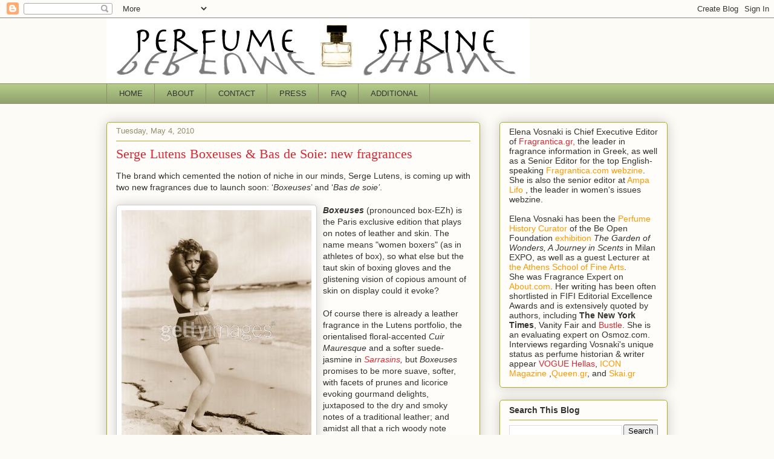

--- FILE ---
content_type: text/html; charset=UTF-8
request_url: https://perfumeshrine.blogspot.com/2010/05/serge-lutens-boxeuses-bas-de-soie.html
body_size: 23582
content:
<!DOCTYPE html>
<html class='v2' dir='ltr' lang='en' xmlns='http://www.w3.org/1999/xhtml' xmlns:b='http://www.google.com/2005/gml/b' xmlns:data='http://www.google.com/2005/gml/data' xmlns:expr='http://www.google.com/2005/gml/expr'>
<head>
<link href='https://www.blogger.com/static/v1/widgets/335934321-css_bundle_v2.css' rel='stylesheet' type='text/css'/>
<meta content='width=1100' name='viewport'/>
<meta content='text/html; charset=UTF-8' http-equiv='Content-Type'/>
<meta content='blogger' name='generator'/>
<link href='https://perfumeshrine.blogspot.com/favicon.ico' rel='icon' type='image/x-icon'/>
<link href='http://perfumeshrine.blogspot.com/2010/05/serge-lutens-boxeuses-bas-de-soie.html' rel='canonical'/>
<link rel="alternate" type="application/atom+xml" title="Perfume Shrine - Atom" href="https://perfumeshrine.blogspot.com/feeds/posts/default" />
<link rel="alternate" type="application/rss+xml" title="Perfume Shrine - RSS" href="https://perfumeshrine.blogspot.com/feeds/posts/default?alt=rss" />
<link rel="service.post" type="application/atom+xml" title="Perfume Shrine - Atom" href="https://www.blogger.com/feeds/3792393342962796253/posts/default" />

<link rel="alternate" type="application/atom+xml" title="Perfume Shrine - Atom" href="https://perfumeshrine.blogspot.com/feeds/6757145293950833555/comments/default" />
<!--Can't find substitution for tag [blog.ieCssRetrofitLinks]-->
<link href='https://blogger.googleusercontent.com/img/b/R29vZ2xl/AVvXsEjZamszQ8OB72tit435_FZEIpRr46rxJVCus5oWaE19zqHfFbz74UVu7h8M6CyLqU5wq-3iGsZvCLHllqI3UWRQYVaS5n-fwhEZujvSQtULPLxULUKAm6TelzjPnVW-K71eFMsZFvEemYs/s400/Clara+Bow+in+boxing+gloves.jpg' rel='image_src'/>
<meta content='http://perfumeshrine.blogspot.com/2010/05/serge-lutens-boxeuses-bas-de-soie.html' property='og:url'/>
<meta content='Serge Lutens Boxeuses &amp; Bas de Soie: new fragrances' property='og:title'/>
<meta content='A Perfume, Beauty, Style, Food Blog: fragrance reviews, interviews, comparison of classics and vintages, new launches, candles, beauty, and arts.' property='og:description'/>
<meta content='https://blogger.googleusercontent.com/img/b/R29vZ2xl/AVvXsEjZamszQ8OB72tit435_FZEIpRr46rxJVCus5oWaE19zqHfFbz74UVu7h8M6CyLqU5wq-3iGsZvCLHllqI3UWRQYVaS5n-fwhEZujvSQtULPLxULUKAm6TelzjPnVW-K71eFMsZFvEemYs/w1200-h630-p-k-no-nu/Clara+Bow+in+boxing+gloves.jpg' property='og:image'/>
<title>Perfume Shrine: Serge Lutens Boxeuses & Bas de Soie: new fragrances</title>
<style id='page-skin-1' type='text/css'><!--
/*
-----------------------------------------------
Blogger Template Style
Name:     Awesome Inc.
Designer: Tina Chen
URL:      tinachen.org
----------------------------------------------- */
/* Variable definitions
====================
<Variable name="keycolor" description="Main Color" type="color" default="#ffffff"/>
<Group description="Page" selector="body">
<Variable name="body.font" description="Font" type="font"
default="normal normal 13px Arial, Tahoma, Helvetica, FreeSans, sans-serif"/>
<Variable name="body.background.color" description="Background Color" type="color" default="#000000"/>
<Variable name="body.text.color" description="Text Color" type="color" default="#ffffff"/>
</Group>
<Group description="Links" selector=".main-inner">
<Variable name="link.color" description="Link Color" type="color" default="#888888"/>
<Variable name="link.visited.color" description="Visited Color" type="color" default="#444444"/>
<Variable name="link.hover.color" description="Hover Color" type="color" default="#cccccc"/>
</Group>
<Group description="Blog Title" selector=".header h1">
<Variable name="header.font" description="Title Font" type="font"
default="normal bold 40px Arial, Tahoma, Helvetica, FreeSans, sans-serif"/>
<Variable name="header.text.color" description="Title Color" type="color" default="#333333" />
<Variable name="header.background.color" description="Header Background" type="color" default="transparent" />
</Group>
<Group description="Blog Description" selector=".header .description">
<Variable name="description.font" description="Font" type="font"
default="normal normal 14px Arial, Tahoma, Helvetica, FreeSans, sans-serif"/>
<Variable name="description.text.color" description="Text Color" type="color"
default="#333333" />
</Group>
<Group description="Tabs Text" selector=".tabs-inner .widget li a">
<Variable name="tabs.font" description="Font" type="font"
default="normal bold 14px Arial, Tahoma, Helvetica, FreeSans, sans-serif"/>
<Variable name="tabs.text.color" description="Text Color" type="color" default="#333333"/>
<Variable name="tabs.selected.text.color" description="Selected Color" type="color" default="#333333"/>
</Group>
<Group description="Tabs Background" selector=".tabs-outer .PageList">
<Variable name="tabs.background.color" description="Background Color" type="color" default="#141414"/>
<Variable name="tabs.selected.background.color" description="Selected Color" type="color" default="#444444"/>
<Variable name="tabs.border.color" description="Border Color" type="color" default="#aab123"/>
</Group>
<Group description="Date Header" selector=".main-inner .widget h2.date-header, .main-inner .widget h2.date-header span">
<Variable name="date.font" description="Font" type="font"
default="normal normal 14px Arial, Tahoma, Helvetica, FreeSans, sans-serif"/>
<Variable name="date.text.color" description="Text Color" type="color" default="#666666"/>
<Variable name="date.border.color" description="Border Color" type="color" default="#aab123"/>
</Group>
<Group description="Post Title" selector="h3.post-title, h4, h3.post-title a">
<Variable name="post.title.font" description="Font" type="font"
default="normal bold 22px Arial, Tahoma, Helvetica, FreeSans, sans-serif"/>
<Variable name="post.title.text.color" description="Text Color" type="color" default="#333333"/>
</Group>
<Group description="Post Background" selector=".post">
<Variable name="post.background.color" description="Background Color" type="color" default="#fefdfa" />
<Variable name="post.border.color" description="Border Color" type="color" default="#aab123" />
<Variable name="post.border.bevel.color" description="Bevel Color" type="color" default="#aab123"/>
</Group>
<Group description="Gadget Title" selector="h2">
<Variable name="widget.title.font" description="Font" type="font"
default="normal bold 14px Arial, Tahoma, Helvetica, FreeSans, sans-serif"/>
<Variable name="widget.title.text.color" description="Text Color" type="color" default="#333333"/>
</Group>
<Group description="Gadget Text" selector=".sidebar .widget">
<Variable name="widget.font" description="Font" type="font"
default="normal normal 14px Arial, Tahoma, Helvetica, FreeSans, sans-serif"/>
<Variable name="widget.text.color" description="Text Color" type="color" default="#333333"/>
<Variable name="widget.alternate.text.color" description="Alternate Color" type="color" default="#666666"/>
</Group>
<Group description="Gadget Links" selector=".sidebar .widget">
<Variable name="widget.link.color" description="Link Color" type="color" default="#d52a33"/>
<Variable name="widget.link.visited.color" description="Visited Color" type="color" default="#7d181e"/>
<Variable name="widget.link.hover.color" description="Hover Color" type="color" default="#d52a33"/>
</Group>
<Group description="Gadget Background" selector=".sidebar .widget">
<Variable name="widget.background.color" description="Background Color" type="color" default="#141414"/>
<Variable name="widget.border.color" description="Border Color" type="color" default="#222222"/>
<Variable name="widget.border.bevel.color" description="Bevel Color" type="color" default="#000000"/>
</Group>
<Group description="Sidebar Background" selector=".column-left-inner .column-right-inner">
<Variable name="widget.outer.background.color" description="Background Color" type="color" default="transparent" />
</Group>
<Group description="Images" selector=".main-inner">
<Variable name="image.background.color" description="Background Color" type="color" default="transparent"/>
<Variable name="image.border.color" description="Border Color" type="color" default="transparent"/>
</Group>
<Group description="Feed" selector=".blog-feeds">
<Variable name="feed.text.color" description="Text Color" type="color" default="#333333"/>
</Group>
<Group description="Feed Links" selector=".blog-feeds">
<Variable name="feed.link.color" description="Link Color" type="color" default="#d52a33"/>
<Variable name="feed.link.visited.color" description="Visited Color" type="color" default="#7d181e"/>
<Variable name="feed.link.hover.color" description="Hover Color" type="color" default="#d52a33"/>
</Group>
<Group description="Pager" selector=".blog-pager">
<Variable name="pager.background.color" description="Background Color" type="color" default="#fefdfa" />
</Group>
<Group description="Footer" selector=".footer-outer">
<Variable name="footer.background.color" description="Background Color" type="color" default="#fefdfa" />
<Variable name="footer.text.color" description="Text Color" type="color" default="#333333" />
</Group>
<Variable name="title.shadow.spread" description="Title Shadow" type="length" default="-1px" min="-1px" max="100px"/>
<Variable name="body.background" description="Body Background" type="background"
color="#fcfbf5"
default="$(color) none repeat scroll top left"/>
<Variable name="body.background.gradient.cap" description="Body Gradient Cap" type="url"
default="none"/>
<Variable name="body.background.size" description="Body Background Size" type="string" default="auto"/>
<Variable name="tabs.background.gradient" description="Tabs Background Gradient" type="url"
default="none"/>
<Variable name="header.background.gradient" description="Header Background Gradient" type="url" default="none" />
<Variable name="header.padding.top" description="Header Top Padding" type="length" default="22px" min="0" max="100px"/>
<Variable name="header.margin.top" description="Header Top Margin" type="length" default="0" min="0" max="100px"/>
<Variable name="header.margin.bottom" description="Header Bottom Margin" type="length" default="0" min="0" max="100px"/>
<Variable name="widget.padding.top" description="Widget Padding Top" type="length" default="8px" min="0" max="20px"/>
<Variable name="widget.padding.side" description="Widget Padding Side" type="length" default="15px" min="0" max="100px"/>
<Variable name="widget.outer.margin.top" description="Widget Top Margin" type="length" default="0" min="0" max="100px"/>
<Variable name="widget.outer.background.gradient" description="Gradient" type="url" default="none" />
<Variable name="widget.border.radius" description="Gadget Border Radius" type="length" default="0" min="0" max="100px"/>
<Variable name="outer.shadow.spread" description="Outer Shadow Size" type="length" default="0" min="0" max="100px"/>
<Variable name="date.header.border.radius.top" description="Date Header Border Radius Top" type="length" default="0" min="0" max="100px"/>
<Variable name="date.header.position" description="Date Header Position" type="length" default="15px" min="0" max="100px"/>
<Variable name="date.space" description="Date Space" type="length" default="30px" min="0" max="100px"/>
<Variable name="date.position" description="Date Float" type="string" default="static" />
<Variable name="date.padding.bottom" description="Date Padding Bottom" type="length" default="0" min="0" max="100px"/>
<Variable name="date.border.size" description="Date Border Size" type="length" default="0" min="0" max="10px"/>
<Variable name="date.background" description="Date Background" type="background" color="transparent"
default="$(color) none no-repeat scroll top left" />
<Variable name="date.first.border.radius.top" description="Date First top radius" type="length" default="5px" min="0" max="100px"/>
<Variable name="date.last.space.bottom" description="Date Last Space Bottom" type="length"
default="20px" min="0" max="100px"/>
<Variable name="date.last.border.radius.bottom" description="Date Last bottom radius" type="length" default="5px" min="0" max="100px"/>
<Variable name="post.first.padding.top" description="First Post Padding Top" type="length" default="0" min="0" max="100px"/>
<Variable name="image.shadow.spread" description="Image Shadow Size" type="length" default="0" min="0" max="100px"/>
<Variable name="image.border.radius" description="Image Border Radius" type="length" default="0" min="0" max="100px"/>
<Variable name="separator.outdent" description="Separator Outdent" type="length" default="15px" min="0" max="100px"/>
<Variable name="title.separator.border.size" description="Widget Title Border Size" type="length" default="1px" min="0" max="10px"/>
<Variable name="list.separator.border.size" description="List Separator Border Size" type="length" default="1px" min="0" max="10px"/>
<Variable name="shadow.spread" description="Shadow Size" type="length" default="0" min="0" max="100px"/>
<Variable name="startSide" description="Side where text starts in blog language" type="automatic" default="left"/>
<Variable name="endSide" description="Side where text ends in blog language" type="automatic" default="right"/>
<Variable name="date.side" description="Side where date header is placed" type="string" default="right"/>
<Variable name="pager.border.radius.top" description="Pager Border Top Radius" type="length" default="5px" min="0" max="100px"/>
<Variable name="pager.space.top" description="Pager Top Space" type="length" default="1em" min="0" max="20em"/>
<Variable name="footer.background.gradient" description="Background Gradient" type="url" default="none" />
<Variable name="mobile.background.size" description="Mobile Background Size" type="string"
default="auto"/>
<Variable name="mobile.background.overlay" description="Mobile Background Overlay" type="string"
default="transparent none repeat scroll top left"/>
<Variable name="mobile.button.color" description="Mobile Button Color" type="color" default="#ffffff" />
*/
/* Content
----------------------------------------------- */
body {
font: normal normal 14px Verdana, Geneva, sans-serif;
color: #333333;
background: #fcfbf5 none repeat scroll top left;
}
html body .content-outer {
min-width: 0;
max-width: 100%;
width: 100%;
}
a:link {
text-decoration: none;
color: #d52a33;
}
a:visited {
text-decoration: none;
color: #7d181e;
}
a:hover {
text-decoration: underline;
color: #d52a33;
}
.body-fauxcolumn-outer .cap-top {
position: absolute;
z-index: 1;
height: 276px;
width: 100%;
background: transparent none repeat-x scroll top left;
_background-image: none;
}
/* Columns
----------------------------------------------- */
.content-inner {
padding: 0;
}
.header-inner .section {
margin: 0 16px;
}
.tabs-inner .section {
margin: 0 16px;
}
.main-inner {
padding-top: 30px;
}
.main-inner .column-center-inner,
.main-inner .column-left-inner,
.main-inner .column-right-inner {
padding: 0 5px;
}
*+html body .main-inner .column-center-inner {
margin-top: -30px;
}
#layout .main-inner .column-center-inner {
margin-top: 0;
}
/* Header
----------------------------------------------- */
.header-outer {
margin: 0 0 0 0;
background: transparent none repeat scroll 0 0;
}
.Header h1 {
font: normal normal 48px Georgia, Utopia, 'Palatino Linotype', Palatino, serif;
color: #333333;
text-shadow: 0 0 -1px #000000;
}
.Header h1 a {
color: #333333;
}
.Header .description {
font: normal normal 20px Georgia, Utopia, 'Palatino Linotype', Palatino, serif;
color: #908d6a;
}
.header-inner .Header .titlewrapper,
.header-inner .Header .descriptionwrapper {
padding-left: 0;
padding-right: 0;
margin-bottom: 0;
}
.header-inner .Header .titlewrapper {
padding-top: 22px;
}
/* Tabs
----------------------------------------------- */
.tabs-outer {
overflow: hidden;
position: relative;
background: #b3ca88 url(https://resources.blogblog.com/blogblog/data/1kt/awesomeinc/tabs_gradient_light.png) repeat scroll 0 0;
}
#layout .tabs-outer {
overflow: visible;
}
.tabs-cap-top, .tabs-cap-bottom {
position: absolute;
width: 100%;
border-top: 1px solid #908d6a;
}
.tabs-cap-bottom {
bottom: 0;
}
.tabs-inner .widget li a {
display: inline-block;
margin: 0;
padding: .6em 1.5em;
font: normal normal 13px Arial, Tahoma, Helvetica, FreeSans, sans-serif;
color: #333333;
border-top: 1px solid #908d6a;
border-bottom: 1px solid #908d6a;
border-left: 1px solid #908d6a;
height: 16px;
line-height: 16px;
}
.tabs-inner .widget li:last-child a {
border-right: 1px solid #908d6a;
}
.tabs-inner .widget li.selected a, .tabs-inner .widget li a:hover {
background: #63704b url(https://resources.blogblog.com/blogblog/data/1kt/awesomeinc/tabs_gradient_light.png) repeat-x scroll 0 -100px;
color: #ffffff;
}
/* Headings
----------------------------------------------- */
h2 {
font: normal bold 14px Arial, Tahoma, Helvetica, FreeSans, sans-serif;
color: #333333;
}
/* Widgets
----------------------------------------------- */
.main-inner .section {
margin: 0 27px;
padding: 0;
}
.main-inner .column-left-outer,
.main-inner .column-right-outer {
margin-top: 0;
}
#layout .main-inner .column-left-outer,
#layout .main-inner .column-right-outer {
margin-top: 0;
}
.main-inner .column-left-inner,
.main-inner .column-right-inner {
background: transparent none repeat 0 0;
-moz-box-shadow: 0 0 0 rgba(0, 0, 0, .2);
-webkit-box-shadow: 0 0 0 rgba(0, 0, 0, .2);
-goog-ms-box-shadow: 0 0 0 rgba(0, 0, 0, .2);
box-shadow: 0 0 0 rgba(0, 0, 0, .2);
-moz-border-radius: 5px;
-webkit-border-radius: 5px;
-goog-ms-border-radius: 5px;
border-radius: 5px;
}
#layout .main-inner .column-left-inner,
#layout .main-inner .column-right-inner {
margin-top: 0;
}
.sidebar .widget {
font: normal normal 14px Arial, Tahoma, Helvetica, FreeSans, sans-serif;
color: #333333;
}
.sidebar .widget a:link {
color: #d52a33;
}
.sidebar .widget a:visited {
color: #7d181e;
}
.sidebar .widget a:hover {
color: #d52a33;
}
.sidebar .widget h2 {
text-shadow: 0 0 -1px #000000;
}
.main-inner .widget {
background-color: #fefdfa;
border: 1px solid #aab123;
padding: 0 15px 15px;
margin: 20px -16px;
-moz-box-shadow: 0 0 20px rgba(0, 0, 0, .2);
-webkit-box-shadow: 0 0 20px rgba(0, 0, 0, .2);
-goog-ms-box-shadow: 0 0 20px rgba(0, 0, 0, .2);
box-shadow: 0 0 20px rgba(0, 0, 0, .2);
-moz-border-radius: 5px;
-webkit-border-radius: 5px;
-goog-ms-border-radius: 5px;
border-radius: 5px;
}
.main-inner .widget h2 {
margin: 0 -0;
padding: .6em 0 .5em;
border-bottom: 1px solid transparent;
}
.footer-inner .widget h2 {
padding: 0 0 .4em;
border-bottom: 1px solid transparent;
}
.main-inner .widget h2 + div, .footer-inner .widget h2 + div {
border-top: 1px solid #aab123;
padding-top: 8px;
}
.main-inner .widget .widget-content {
margin: 0 -0;
padding: 7px 0 0;
}
.main-inner .widget ul, .main-inner .widget #ArchiveList ul.flat {
margin: -8px -15px 0;
padding: 0;
list-style: none;
}
.main-inner .widget #ArchiveList {
margin: -8px 0 0;
}
.main-inner .widget ul li, .main-inner .widget #ArchiveList ul.flat li {
padding: .5em 15px;
text-indent: 0;
color: #666666;
border-top: 0 solid #aab123;
border-bottom: 1px solid transparent;
}
.main-inner .widget #ArchiveList ul li {
padding-top: .25em;
padding-bottom: .25em;
}
.main-inner .widget ul li:first-child, .main-inner .widget #ArchiveList ul.flat li:first-child {
border-top: none;
}
.main-inner .widget ul li:last-child, .main-inner .widget #ArchiveList ul.flat li:last-child {
border-bottom: none;
}
.post-body {
position: relative;
}
.main-inner .widget .post-body ul {
padding: 0 2.5em;
margin: .5em 0;
list-style: disc;
}
.main-inner .widget .post-body ul li {
padding: 0.25em 0;
margin-bottom: .25em;
color: #333333;
border: none;
}
.footer-inner .widget ul {
padding: 0;
list-style: none;
}
.widget .zippy {
color: #666666;
}
/* Posts
----------------------------------------------- */
body .main-inner .Blog {
padding: 0;
margin-bottom: 1em;
background-color: transparent;
border: none;
-moz-box-shadow: 0 0 0 rgba(0, 0, 0, 0);
-webkit-box-shadow: 0 0 0 rgba(0, 0, 0, 0);
-goog-ms-box-shadow: 0 0 0 rgba(0, 0, 0, 0);
box-shadow: 0 0 0 rgba(0, 0, 0, 0);
}
.main-inner .section:last-child .Blog:last-child {
padding: 0;
margin-bottom: 1em;
}
.main-inner .widget h2.date-header {
margin: 0 -15px 1px;
padding: 0 0 0 0;
font: normal normal 13px Arial, Tahoma, Helvetica, FreeSans, sans-serif;
color: #908d6a;
background: transparent none no-repeat scroll top left;
border-top: 0 solid #aab123;
border-bottom: 1px solid transparent;
-moz-border-radius-topleft: 0;
-moz-border-radius-topright: 0;
-webkit-border-top-left-radius: 0;
-webkit-border-top-right-radius: 0;
border-top-left-radius: 0;
border-top-right-radius: 0;
position: static;
bottom: 100%;
right: 15px;
text-shadow: 0 0 -1px #000000;
}
.main-inner .widget h2.date-header span {
font: normal normal 13px Arial, Tahoma, Helvetica, FreeSans, sans-serif;
display: block;
padding: .5em 15px;
border-left: 0 solid #aab123;
border-right: 0 solid #aab123;
}
.date-outer {
position: relative;
margin: 30px 0 20px;
padding: 0 15px;
background-color: #fefdfa;
border: 1px solid #aab123;
-moz-box-shadow: 0 0 20px rgba(0, 0, 0, .2);
-webkit-box-shadow: 0 0 20px rgba(0, 0, 0, .2);
-goog-ms-box-shadow: 0 0 20px rgba(0, 0, 0, .2);
box-shadow: 0 0 20px rgba(0, 0, 0, .2);
-moz-border-radius: 5px;
-webkit-border-radius: 5px;
-goog-ms-border-radius: 5px;
border-radius: 5px;
}
.date-outer:first-child {
margin-top: 0;
}
.date-outer:last-child {
margin-bottom: 20px;
-moz-border-radius-bottomleft: 5px;
-moz-border-radius-bottomright: 5px;
-webkit-border-bottom-left-radius: 5px;
-webkit-border-bottom-right-radius: 5px;
-goog-ms-border-bottom-left-radius: 5px;
-goog-ms-border-bottom-right-radius: 5px;
border-bottom-left-radius: 5px;
border-bottom-right-radius: 5px;
}
.date-posts {
margin: 0 -0;
padding: 0 0;
clear: both;
}
.post-outer, .inline-ad {
border-top: 1px solid #aab123;
margin: 0 -0;
padding: 15px 0;
}
.post-outer {
padding-bottom: 10px;
}
.post-outer:first-child {
padding-top: 0;
border-top: none;
}
.post-outer:last-child, .inline-ad:last-child {
border-bottom: none;
}
.post-body {
position: relative;
}
.post-body img {
padding: 8px;
background: #ffffff;
border: 1px solid #cccccc;
-moz-box-shadow: 0 0 20px rgba(0, 0, 0, .2);
-webkit-box-shadow: 0 0 20px rgba(0, 0, 0, .2);
box-shadow: 0 0 20px rgba(0, 0, 0, .2);
-moz-border-radius: 5px;
-webkit-border-radius: 5px;
border-radius: 5px;
}
h3.post-title, h4 {
font: normal normal 22px Georgia, Utopia, 'Palatino Linotype', Palatino, serif;
color: #d52a33;
}
h3.post-title a {
font: normal normal 22px Georgia, Utopia, 'Palatino Linotype', Palatino, serif;
color: #d52a33;
}
h3.post-title a:hover {
color: #d52a33;
text-decoration: underline;
}
.post-header {
margin: 0 0 1em;
}
.post-body {
line-height: 1.4;
}
.post-outer h2 {
color: #333333;
}
.post-footer {
margin: 1.5em 0 0;
}
#blog-pager {
padding: 15px;
font-size: 120%;
background-color: #fefdfa;
border: 1px solid #aab123;
-moz-box-shadow: 0 0 20px rgba(0, 0, 0, .2);
-webkit-box-shadow: 0 0 20px rgba(0, 0, 0, .2);
-goog-ms-box-shadow: 0 0 20px rgba(0, 0, 0, .2);
box-shadow: 0 0 20px rgba(0, 0, 0, .2);
-moz-border-radius: 5px;
-webkit-border-radius: 5px;
-goog-ms-border-radius: 5px;
border-radius: 5px;
-moz-border-radius-topleft: 5px;
-moz-border-radius-topright: 5px;
-webkit-border-top-left-radius: 5px;
-webkit-border-top-right-radius: 5px;
-goog-ms-border-top-left-radius: 5px;
-goog-ms-border-top-right-radius: 5px;
border-top-left-radius: 5px;
border-top-right-radius-topright: 5px;
margin-top: 1em;
}
.blog-feeds, .post-feeds {
margin: 1em 0;
text-align: center;
color: #333333;
}
.blog-feeds a, .post-feeds a {
color: #d52a33;
}
.blog-feeds a:visited, .post-feeds a:visited {
color: #7d181e;
}
.blog-feeds a:hover, .post-feeds a:hover {
color: #d52a33;
}
.post-outer .comments {
margin-top: 2em;
}
/* Comments
----------------------------------------------- */
.comments .comments-content .icon.blog-author {
background-repeat: no-repeat;
background-image: url([data-uri]);
}
.comments .comments-content .loadmore a {
border-top: 1px solid #908d6a;
border-bottom: 1px solid #908d6a;
}
.comments .continue {
border-top: 2px solid #908d6a;
}
/* Footer
----------------------------------------------- */
.footer-outer {
margin: -20px 0 -1px;
padding: 20px 0 0;
color: #333333;
overflow: hidden;
}
.footer-fauxborder-left {
border-top: 1px solid #aab123;
background: #fefdfa none repeat scroll 0 0;
-moz-box-shadow: 0 0 20px rgba(0, 0, 0, .2);
-webkit-box-shadow: 0 0 20px rgba(0, 0, 0, .2);
-goog-ms-box-shadow: 0 0 20px rgba(0, 0, 0, .2);
box-shadow: 0 0 20px rgba(0, 0, 0, .2);
margin: 0 -20px;
}
/* Mobile
----------------------------------------------- */
body.mobile {
background-size: auto;
}
.mobile .body-fauxcolumn-outer {
background: transparent none repeat scroll top left;
}
*+html body.mobile .main-inner .column-center-inner {
margin-top: 0;
}
.mobile .main-inner .widget {
padding: 0 0 15px;
}
.mobile .main-inner .widget h2 + div,
.mobile .footer-inner .widget h2 + div {
border-top: none;
padding-top: 0;
}
.mobile .footer-inner .widget h2 {
padding: 0.5em 0;
border-bottom: none;
}
.mobile .main-inner .widget .widget-content {
margin: 0;
padding: 7px 0 0;
}
.mobile .main-inner .widget ul,
.mobile .main-inner .widget #ArchiveList ul.flat {
margin: 0 -15px 0;
}
.mobile .main-inner .widget h2.date-header {
right: 0;
}
.mobile .date-header span {
padding: 0.4em 0;
}
.mobile .date-outer:first-child {
margin-bottom: 0;
border: 1px solid #aab123;
-moz-border-radius-topleft: 5px;
-moz-border-radius-topright: 5px;
-webkit-border-top-left-radius: 5px;
-webkit-border-top-right-radius: 5px;
-goog-ms-border-top-left-radius: 5px;
-goog-ms-border-top-right-radius: 5px;
border-top-left-radius: 5px;
border-top-right-radius: 5px;
}
.mobile .date-outer {
border-color: #aab123;
border-width: 0 1px 1px;
}
.mobile .date-outer:last-child {
margin-bottom: 0;
}
.mobile .main-inner {
padding: 0;
}
.mobile .header-inner .section {
margin: 0;
}
.mobile .post-outer, .mobile .inline-ad {
padding: 5px 0;
}
.mobile .tabs-inner .section {
margin: 0 10px;
}
.mobile .main-inner .widget h2 {
margin: 0;
padding: 0;
}
.mobile .main-inner .widget h2.date-header span {
padding: 0;
}
.mobile .main-inner .widget .widget-content {
margin: 0;
padding: 7px 0 0;
}
.mobile #blog-pager {
border: 1px solid transparent;
background: #fefdfa none repeat scroll 0 0;
}
.mobile .main-inner .column-left-inner,
.mobile .main-inner .column-right-inner {
background: transparent none repeat 0 0;
-moz-box-shadow: none;
-webkit-box-shadow: none;
-goog-ms-box-shadow: none;
box-shadow: none;
}
.mobile .date-posts {
margin: 0;
padding: 0;
}
.mobile .footer-fauxborder-left {
margin: 0;
border-top: inherit;
}
.mobile .main-inner .section:last-child .Blog:last-child {
margin-bottom: 0;
}
.mobile-index-contents {
color: #333333;
}
.mobile .mobile-link-button {
background: #d52a33 url(https://resources.blogblog.com/blogblog/data/1kt/awesomeinc/tabs_gradient_light.png) repeat scroll 0 0;
}
.mobile-link-button a:link, .mobile-link-button a:visited {
color: #ffffff;
}
.mobile .tabs-inner .PageList .widget-content {
background: transparent;
border-top: 1px solid;
border-color: #908d6a;
color: #333333;
}
.mobile .tabs-inner .PageList .widget-content .pagelist-arrow {
border-left: 1px solid #908d6a;
}

--></style>
<style id='template-skin-1' type='text/css'><!--
body {
min-width: 960px;
}
.content-outer, .content-fauxcolumn-outer, .region-inner {
min-width: 960px;
max-width: 960px;
_width: 960px;
}
.main-inner .columns {
padding-left: 0;
padding-right: 310px;
}
.main-inner .fauxcolumn-center-outer {
left: 0;
right: 310px;
/* IE6 does not respect left and right together */
_width: expression(this.parentNode.offsetWidth -
parseInt("0") -
parseInt("310px") + 'px');
}
.main-inner .fauxcolumn-left-outer {
width: 0;
}
.main-inner .fauxcolumn-right-outer {
width: 310px;
}
.main-inner .column-left-outer {
width: 0;
right: 100%;
margin-left: -0;
}
.main-inner .column-right-outer {
width: 310px;
margin-right: -310px;
}
#layout {
min-width: 0;
}
#layout .content-outer {
min-width: 0;
width: 800px;
}
#layout .region-inner {
min-width: 0;
width: auto;
}
body#layout div.add_widget {
padding: 8px;
}
body#layout div.add_widget a {
margin-left: 32px;
}
--></style>
<link href='https://www.blogger.com/dyn-css/authorization.css?targetBlogID=3792393342962796253&amp;zx=186f6236-3b0f-4889-9aed-8220fe6f9f97' media='none' onload='if(media!=&#39;all&#39;)media=&#39;all&#39;' rel='stylesheet'/><noscript><link href='https://www.blogger.com/dyn-css/authorization.css?targetBlogID=3792393342962796253&amp;zx=186f6236-3b0f-4889-9aed-8220fe6f9f97' rel='stylesheet'/></noscript>
<meta name='google-adsense-platform-account' content='ca-host-pub-1556223355139109'/>
<meta name='google-adsense-platform-domain' content='blogspot.com'/>

</head>
<body class='loading'>
<div class='navbar section' id='navbar' name='Navbar'><div class='widget Navbar' data-version='1' id='Navbar1'><script type="text/javascript">
    function setAttributeOnload(object, attribute, val) {
      if(window.addEventListener) {
        window.addEventListener('load',
          function(){ object[attribute] = val; }, false);
      } else {
        window.attachEvent('onload', function(){ object[attribute] = val; });
      }
    }
  </script>
<div id="navbar-iframe-container"></div>
<script type="text/javascript" src="https://apis.google.com/js/platform.js"></script>
<script type="text/javascript">
      gapi.load("gapi.iframes:gapi.iframes.style.bubble", function() {
        if (gapi.iframes && gapi.iframes.getContext) {
          gapi.iframes.getContext().openChild({
              url: 'https://www.blogger.com/navbar/3792393342962796253?po\x3d6757145293950833555\x26origin\x3dhttps://perfumeshrine.blogspot.com',
              where: document.getElementById("navbar-iframe-container"),
              id: "navbar-iframe"
          });
        }
      });
    </script><script type="text/javascript">
(function() {
var script = document.createElement('script');
script.type = 'text/javascript';
script.src = '//pagead2.googlesyndication.com/pagead/js/google_top_exp.js';
var head = document.getElementsByTagName('head')[0];
if (head) {
head.appendChild(script);
}})();
</script>
</div></div>
<div class='body-fauxcolumns'>
<div class='fauxcolumn-outer body-fauxcolumn-outer'>
<div class='cap-top'>
<div class='cap-left'></div>
<div class='cap-right'></div>
</div>
<div class='fauxborder-left'>
<div class='fauxborder-right'></div>
<div class='fauxcolumn-inner'>
</div>
</div>
<div class='cap-bottom'>
<div class='cap-left'></div>
<div class='cap-right'></div>
</div>
</div>
</div>
<div class='content'>
<div class='content-fauxcolumns'>
<div class='fauxcolumn-outer content-fauxcolumn-outer'>
<div class='cap-top'>
<div class='cap-left'></div>
<div class='cap-right'></div>
</div>
<div class='fauxborder-left'>
<div class='fauxborder-right'></div>
<div class='fauxcolumn-inner'>
</div>
</div>
<div class='cap-bottom'>
<div class='cap-left'></div>
<div class='cap-right'></div>
</div>
</div>
</div>
<div class='content-outer'>
<div class='content-cap-top cap-top'>
<div class='cap-left'></div>
<div class='cap-right'></div>
</div>
<div class='fauxborder-left content-fauxborder-left'>
<div class='fauxborder-right content-fauxborder-right'></div>
<div class='content-inner'>
<header>
<div class='header-outer'>
<div class='header-cap-top cap-top'>
<div class='cap-left'></div>
<div class='cap-right'></div>
</div>
<div class='fauxborder-left header-fauxborder-left'>
<div class='fauxborder-right header-fauxborder-right'></div>
<div class='region-inner header-inner'>
<div class='header section' id='header' name='Header'><div class='widget Header' data-version='1' id='Header1'>
<div id='header-inner'>
<a href='https://perfumeshrine.blogspot.com/' style='display: block'>
<img alt="Perfume Shrine" height="108px; " id="Header1_headerimg" src="//1.bp.blogspot.com/_07ZCTLt21Co/SVTxnP7CeAI/AAAAAAAAB9M/gSJ97sxDAbc/S1600-R/perfumeshrinelogo(simple).jpg" style="display: block" width="700px; ">
</a>
</div>
</div></div>
</div>
</div>
<div class='header-cap-bottom cap-bottom'>
<div class='cap-left'></div>
<div class='cap-right'></div>
</div>
</div>
</header>
<div class='tabs-outer'>
<div class='tabs-cap-top cap-top'>
<div class='cap-left'></div>
<div class='cap-right'></div>
</div>
<div class='fauxborder-left tabs-fauxborder-left'>
<div class='fauxborder-right tabs-fauxborder-right'></div>
<div class='region-inner tabs-inner'>
<div class='tabs section' id='crosscol' name='Cross-Column'><div class='widget PageList' data-version='1' id='PageList1'>
<h2>Pages</h2>
<div class='widget-content'>
<ul>
<li>
<a href='https://perfumeshrine.blogspot.com/'>HOME</a>
</li>
<li>
<a href='https://perfumeshrine.blogspot.com/p/about-me.html'>ABOUT</a>
</li>
<li>
<a href='http://perfumeshrine.blogspot.com/p/contact.html'>CONTACT</a>
</li>
<li>
<a href='http://perfumeshrine.blogspot.com/p/press.html'>PRESS</a>
</li>
<li>
<a href='http://perfumeshrine.blogspot.com/p/faq.html'>FAQ</a>
</li>
<li>
<a href='https://www.fragrantica.com/news/author/Elena-Vosnaki/'>ADDITIONAL</a>
</li>
</ul>
<div class='clear'></div>
</div>
</div></div>
<div class='tabs no-items section' id='crosscol-overflow' name='Cross-Column 2'></div>
</div>
</div>
<div class='tabs-cap-bottom cap-bottom'>
<div class='cap-left'></div>
<div class='cap-right'></div>
</div>
</div>
<div class='main-outer'>
<div class='main-cap-top cap-top'>
<div class='cap-left'></div>
<div class='cap-right'></div>
</div>
<div class='fauxborder-left main-fauxborder-left'>
<div class='fauxborder-right main-fauxborder-right'></div>
<div class='region-inner main-inner'>
<div class='columns fauxcolumns'>
<div class='fauxcolumn-outer fauxcolumn-center-outer'>
<div class='cap-top'>
<div class='cap-left'></div>
<div class='cap-right'></div>
</div>
<div class='fauxborder-left'>
<div class='fauxborder-right'></div>
<div class='fauxcolumn-inner'>
</div>
</div>
<div class='cap-bottom'>
<div class='cap-left'></div>
<div class='cap-right'></div>
</div>
</div>
<div class='fauxcolumn-outer fauxcolumn-left-outer'>
<div class='cap-top'>
<div class='cap-left'></div>
<div class='cap-right'></div>
</div>
<div class='fauxborder-left'>
<div class='fauxborder-right'></div>
<div class='fauxcolumn-inner'>
</div>
</div>
<div class='cap-bottom'>
<div class='cap-left'></div>
<div class='cap-right'></div>
</div>
</div>
<div class='fauxcolumn-outer fauxcolumn-right-outer'>
<div class='cap-top'>
<div class='cap-left'></div>
<div class='cap-right'></div>
</div>
<div class='fauxborder-left'>
<div class='fauxborder-right'></div>
<div class='fauxcolumn-inner'>
</div>
</div>
<div class='cap-bottom'>
<div class='cap-left'></div>
<div class='cap-right'></div>
</div>
</div>
<!-- corrects IE6 width calculation -->
<div class='columns-inner'>
<div class='column-center-outer'>
<div class='column-center-inner'>
<div class='main section' id='main' name='Main'><div class='widget Blog' data-version='1' id='Blog1'>
<div class='blog-posts hfeed'>

          <div class="date-outer">
        
<h2 class='date-header'><span>Tuesday, May 4, 2010</span></h2>

          <div class="date-posts">
        
<div class='post-outer'>
<div class='post hentry uncustomized-post-template' itemprop='blogPost' itemscope='itemscope' itemtype='http://schema.org/BlogPosting'>
<meta content='https://blogger.googleusercontent.com/img/b/R29vZ2xl/AVvXsEjZamszQ8OB72tit435_FZEIpRr46rxJVCus5oWaE19zqHfFbz74UVu7h8M6CyLqU5wq-3iGsZvCLHllqI3UWRQYVaS5n-fwhEZujvSQtULPLxULUKAm6TelzjPnVW-K71eFMsZFvEemYs/s400/Clara+Bow+in+boxing+gloves.jpg' itemprop='image_url'/>
<meta content='3792393342962796253' itemprop='blogId'/>
<meta content='6757145293950833555' itemprop='postId'/>
<a name='6757145293950833555'></a>
<h3 class='post-title entry-title' itemprop='name'>
Serge Lutens Boxeuses & Bas de Soie: new fragrances
</h3>
<div class='post-header'>
<div class='post-header-line-1'></div>
</div>
<div class='post-body entry-content' id='post-body-6757145293950833555' itemprop='description articleBody'>
The brand which cemented the notion of niche in our minds, Serge Lutens, is coming up with two new fragrances due to launch soon: &#8216;<em>Boxeuses</em>&#8217; and &#8216;<em>Bas de soie&#8217;</em>.<br /><br /><a href="https://blogger.googleusercontent.com/img/b/R29vZ2xl/AVvXsEjZamszQ8OB72tit435_FZEIpRr46rxJVCus5oWaE19zqHfFbz74UVu7h8M6CyLqU5wq-3iGsZvCLHllqI3UWRQYVaS5n-fwhEZujvSQtULPLxULUKAm6TelzjPnVW-K71eFMsZFvEemYs/s1600/Clara+Bow+in+boxing+gloves.jpg"><img alt="" border="0" id="BLOGGER_PHOTO_ID_5467460696017549138" src="https://blogger.googleusercontent.com/img/b/R29vZ2xl/AVvXsEjZamszQ8OB72tit435_FZEIpRr46rxJVCus5oWaE19zqHfFbz74UVu7h8M6CyLqU5wq-3iGsZvCLHllqI3UWRQYVaS5n-fwhEZujvSQtULPLxULUKAm6TelzjPnVW-K71eFMsZFvEemYs/s400/Clara+Bow+in+boxing+gloves.jpg" style="FLOAT: left; MARGIN: 0px 10px 10px 0px; WIDTH: 314px; CURSOR: hand; HEIGHT: 400px" /></a><em><strong>Boxeuses</strong></em> (pronounced box-EZh) is the Paris exclusive edition that plays on notes of leather and skin. The name means "women boxers" (as in athletes of box), so what else but the taut skin of boxing gloves and the glistening vision of copious amount of skin on display could it evoke?<br /><br />Of course there is already a leather fragrance in the Lutens portfolio, the orientalised floral-accented <em>Cuir Mauresque</em> and a softer suede-jasmine in <em><a href="http://perfumeshrine.blogspot.com/2007/09/sarrasins-by-serge-lutens-perfume.html">Sarrasins</a>,</em> but <em>Boxeuses</em> promises to be more suave, softer, with facets of prunes and licorice evoking gourmand delights, juxtaposed to the dry and smoky notes of a traditional leather; and amidst all that a rich woody note recalling oudh! <em>Boxeuses</em> launches in September 2010, 110 euros for 75 ml.<br /><br /><a href="https://blogger.googleusercontent.com/img/b/R29vZ2xl/AVvXsEh1U9ULdTukWEwCENtvMz0MbC2DjQiiErsWJ6DxH_V1viGV1Gv0y10unM3I8vfO1_kUM2XzwiHPP1uqcPiqiIBdrfBvSi-OvWHdLtES1_nuN2Nb_ztFHf3qCXNOGe7h_pssH45yoPljhdg/s1600/Cyd_Charisse+silk+stockings+(classicforever.blogspot)"><img alt="" border="0" id="BLOGGER_PHOTO_ID_5467458098848397410" src="https://blogger.googleusercontent.com/img/b/R29vZ2xl/AVvXsEh1U9ULdTukWEwCENtvMz0MbC2DjQiiErsWJ6DxH_V1viGV1Gv0y10unM3I8vfO1_kUM2XzwiHPP1uqcPiqiIBdrfBvSi-OvWHdLtES1_nuN2Nb_ztFHf3qCXNOGe7h_pssH45yoPljhdg/s400/Cyd_Charisse+silk+stockings+(classicforever.blogspot)" style="FLOAT: right; MARGIN: 0px 0px 10px 10px; WIDTH: 330px; CURSOR: hand; HEIGHT: 400px" /></a><strong>Bas de Soie</strong> (pronounced BA-de-SWAH) is destined for the export line that gets distributed to the US and is continuing on the playful theme of baptizing fragrances with tactile, fabric-reminiscent names, as was <a href="http://perfumeshrine.blogspot.com/2008/07/serge-noire-by-lutens-fragrance-review.html"><em>Serge Noire</em> </a>and <a href="http://perfumeshrine.blogspot.com/2009/08/serge-lutens-fourreau-noir-fragrance.html"><em>Fourreau Noir</em>.</a> In this case the name is erotically charged as it translates as "silk stockings". Of course from someone like Serge Lutens we wouldn't expect a literal or banal interpretation of tired clichés, which makes it all the more intriguing. I personally prefer to think of it in the terms of the silken gams of Cyd Charisse and the 1957 musical <em>Silk Stockings</em> in which she starred. The core of the fragrance oscillates between hyacinth, deprived of its green facets in favour of powdery touches through the synergy of precious iris. More feminine than <em>Boxeuses</em> but still presented as a potential unisex. <em>Bas de Soie</em> is launching in June 2010, 79 euros for 50 ml.<br /><a href="https://blogger.googleusercontent.com/img/b/R29vZ2xl/AVvXsEiVg-bFB-VVvt4IlM6cxKO6r6sjFE0Yf6A893ysPa66zLFu9hqKCcNmUxZnJB8i7FZMpAZnlf1-P1xyOwKfThxtDNxyQTUySNdfmfQzw-gcZyHbVLX4C2HglTZGcJyAGyfiLAcUB7k6eBY/s1600/Lutens+Bas_de_Soie_Boxeuses_Lutens.jpg"><img alt="" border="0" id="BLOGGER_PHOTO_ID_5467476056875324802" src="https://blogger.googleusercontent.com/img/b/R29vZ2xl/AVvXsEiVg-bFB-VVvt4IlM6cxKO6r6sjFE0Yf6A893ysPa66zLFu9hqKCcNmUxZnJB8i7FZMpAZnlf1-P1xyOwKfThxtDNxyQTUySNdfmfQzw-gcZyHbVLX4C2HglTZGcJyAGyfiLAcUB7k6eBY/s400/Lutens+Bas_de_Soie_Boxeuses_Lutens.jpg" style="DISPLAY: block; MARGIN: 0px auto 10px; WIDTH: 250px; CURSOR: hand; HEIGHT: 250px; TEXT-ALIGN: center" /></a><br />Last but not least, the limited edition Paris exclusive set for release in the export bottles at the end of 2010 will be<em> Cuir Mauresque! </em><br />There is also a slight reworking of the labels on the bottles which you can see from the pic.<br /><br />Related reading on Perfume Shrine: <a href="http://perfumeshrine.blogspot.com/search/label/serge%20lutens">Serge Lutens news &amp; reviews</a><br /><br /><span style="font-size:78%;">Notes via </span><a href="http://www.osmoz.fr/"><span style="font-size:78%;">osmoz</a></span> <span style="color:#990000;"><span style="font-size:78%;">Thanks to my special source for the heads up!</span><br /></span><span style="font-size:78%;">Actress Clara Bow, the 'It' girl, poses on Malibu beach, on Jan.1st 1927 in boxing gloves. (Photo by Hulton Archive/Getty Images). Photo of Cyd Charisse from <em>Silk Stockings </em>via </span><a href="http://classicforever.blogspot.com/"><span style="font-size:78%;">Classic Forever</span></a><span style="font-size:78%;"><br /></span>
<div style='clear: both;'></div>
</div>
<div class='post-footer'>
<div class='post-footer-line post-footer-line-1'>
<span class='post-author vcard'>
</span>
<span class='post-timestamp'>
*Share with link:
<meta content='http://perfumeshrine.blogspot.com/2010/05/serge-lutens-boxeuses-bas-de-soie.html' itemprop='url'/>
<a class='timestamp-link' href='https://perfumeshrine.blogspot.com/2010/05/serge-lutens-boxeuses-bas-de-soie.html' rel='bookmark' title='permanent link'><abbr class='published' itemprop='datePublished' title='2010-05-04T14:00:00+01:00'>Tuesday, May 04, 2010</abbr></a>
</span>
<span class='post-comment-link'>
</span>
<span class='post-icons'>
<span class='item-action'>
<a href='https://www.blogger.com/email-post/3792393342962796253/6757145293950833555' title='Email Post'>
<img alt='' class='icon-action' height='13' src='https://resources.blogblog.com/img/icon18_email.gif' width='18'/>
</a>
</span>
</span>
<div class='post-share-buttons goog-inline-block'>
<a class='goog-inline-block share-button sb-email' href='https://www.blogger.com/share-post.g?blogID=3792393342962796253&postID=6757145293950833555&target=email' target='_blank' title='Email This'><span class='share-button-link-text'>Email This</span></a><a class='goog-inline-block share-button sb-blog' href='https://www.blogger.com/share-post.g?blogID=3792393342962796253&postID=6757145293950833555&target=blog' onclick='window.open(this.href, "_blank", "height=270,width=475"); return false;' target='_blank' title='BlogThis!'><span class='share-button-link-text'>BlogThis!</span></a><a class='goog-inline-block share-button sb-twitter' href='https://www.blogger.com/share-post.g?blogID=3792393342962796253&postID=6757145293950833555&target=twitter' target='_blank' title='Share to X'><span class='share-button-link-text'>Share to X</span></a><a class='goog-inline-block share-button sb-facebook' href='https://www.blogger.com/share-post.g?blogID=3792393342962796253&postID=6757145293950833555&target=facebook' onclick='window.open(this.href, "_blank", "height=430,width=640"); return false;' target='_blank' title='Share to Facebook'><span class='share-button-link-text'>Share to Facebook</span></a><a class='goog-inline-block share-button sb-pinterest' href='https://www.blogger.com/share-post.g?blogID=3792393342962796253&postID=6757145293950833555&target=pinterest' target='_blank' title='Share to Pinterest'><span class='share-button-link-text'>Share to Pinterest</span></a>
</div>
</div>
<div class='post-footer-line post-footer-line-2'>
<span class='post-labels'>
Labels:
<a href='https://perfumeshrine.blogspot.com/search/label/news' rel='tag'>news</a>,
<a href='https://perfumeshrine.blogspot.com/search/label/serge%20lutens' rel='tag'>serge lutens</a>,
<a href='https://perfumeshrine.blogspot.com/search/label/upcoming%20releases' rel='tag'>upcoming releases</a>
</span>
</div>
<div class='post-footer-line post-footer-line-3'>
<span class='post-location'>
</span>
</div>
</div>
</div>
<div class='comments' id='comments'>
<a name='comments'></a>
</div>
</div>

        </div></div>
      
</div>
<div class='blog-pager' id='blog-pager'>
<span id='blog-pager-newer-link'>
<a class='blog-pager-newer-link' href='https://perfumeshrine.blogspot.com/2010/05/penelope-cruz-for-lancome-tresor.html' id='Blog1_blog-pager-newer-link' title='Newer Post'>Newer Post</a>
</span>
<span id='blog-pager-older-link'>
<a class='blog-pager-older-link' href='https://perfumeshrine.blogspot.com/2010/05/bcbg-max-azria-patricia-pepe-new.html' id='Blog1_blog-pager-older-link' title='Older Post'>Older Post</a>
</span>
<a class='home-link' href='https://perfumeshrine.blogspot.com/'>Home</a>
</div>
<div class='clear'></div>
<div class='post-feeds'>
</div>
</div><div class='widget PopularPosts' data-version='1' id='PopularPosts1'>
<h2>This Month's Popular Posts on Perfume Shrine</h2>
<div class='widget-content popular-posts'>
<ul>
<li>
<div class='item-content'>
<div class='item-thumbnail'>
<a href='https://perfumeshrine.blogspot.com/2013/12/best-quirky-spicy-anisic-or-floral.html' target='_blank'>
<img alt='' border='0' src='https://blogger.googleusercontent.com/img/b/R29vZ2xl/AVvXsEiuVNCYNYtw3KKF9BNET2u7mcs-tbqozyOekXSPwHNr_XaBQ4y1EUvszPCBTKZskAuh3XhUE5J9NZYEvDNxIhFZvuapP-O19zGflEMp-_CGX0wx-Dan1q9Pdxuab_auhzi-XUqkWPTHfGs/w72-h72-p-k-no-nu/vanilla+salt.jpg'/>
</a>
</div>
<div class='item-title'><a href='https://perfumeshrine.blogspot.com/2013/12/best-quirky-spicy-anisic-or-floral.html'>Best Quirky, Spicy, Anisic or Floral Vanilla Perfumes (Vanilla Series) & a Tauer Perfumes Free Perfume Giveaway</a></div>
<div class='item-snippet'>First things first and if you think you have a lucky bone in your body, do drop a comment regarding the Advent Calendar that Tauer Perfumes ...</div>
</div>
<div style='clear: both;'></div>
</li>
<li>
<div class='item-content'>
<div class='item-thumbnail'>
<a href='https://perfumeshrine.blogspot.com/2012/06/tauer-perfumes-bottle-giveaway.html' target='_blank'>
<img alt='' border='0' src='https://blogger.googleusercontent.com/img/b/R29vZ2xl/AVvXsEjJIwl5zPVk2vbQxNnTL8-Xhb3wJUipu-6ixtzQVWEmFoa00MIwRb9PiWsCB3GRivL54znvYqY2chMnFFLl5zvGyrweChaYvAjKiu28IlL-GyapF8FrF80qteAvxZgWUtVGzKCapP3agG8/w72-h72-p-k-no-nu/to+have+and+have+not+movie+still+bogart+bacall.jpg'/>
</a>
</div>
<div class='item-title'><a href='https://perfumeshrine.blogspot.com/2012/06/tauer-perfumes-bottle-giveaway.html'>Tauer Perfumes Bottle Giveaway!</a></div>
<div class='item-snippet'>Tauer Perfumes need no introduction: Probably the most successful internet-stemming indie fragrance phenomenon which built sufficient word o...</div>
</div>
<div style='clear: both;'></div>
</li>
<li>
<div class='item-content'>
<div class='item-thumbnail'>
<a href='https://perfumeshrine.blogspot.com/2010/07/your-perfume-is-giving-me-hives.html' target='_blank'>
<img alt='' border='0' src='https://blogger.googleusercontent.com/img/b/R29vZ2xl/AVvXsEgJPx6o_Dwmd6Z4PhuhJvDKMv5CHtBfKJsHpsJSFGH0KAgQ5GhPo2Zr8fz2QdW7sASXaFSvZM2PRlAXKOCRimjYHxdmZ4wAGcFEQ21CREU-wpKgx0ufCDq2WmloaOzi2ms69nVkDTKPsok/w72-h72-p-k-no-nu/bathing+in+perfume+gas+mask.jpg'/>
</a>
</div>
<div class='item-title'><a href='https://perfumeshrine.blogspot.com/2010/07/your-perfume-is-giving-me-hives.html'>"Your perfume is giving me the hives/ a headache/ asthma!"</a></div>
<div class='item-snippet'>How many times have you heard that line in one variation or another? Or are you one of the sufferers who feels like you&#39;re going to erup...</div>
</div>
<div style='clear: both;'></div>
</li>
<li>
<div class='item-content'>
<div class='item-thumbnail'>
<a href='https://perfumeshrine.blogspot.com/2010/05/perfume-wars-old-lady-vs-older-woman.html' target='_blank'>
<img alt='' border='0' src='https://blogger.googleusercontent.com/img/b/R29vZ2xl/AVvXsEgcyVck9FErDi88veBQRHGaByo5YJFEOmHyUTnmBvkT-EMaHJXBE2l_bmjlq1-7PWdYq8PB1z3BbjBfp3VKW9JrImxnLEWMsnodO3fN-5lmRqeZgaGuaO640etmHluJ6Q5Ok3YYAgJFDHk/w72-h72-p-k-no-nu/old+lady+(shadyoldlady.com).jpg'/>
</a>
</div>
<div class='item-title'><a href='https://perfumeshrine.blogspot.com/2010/05/perfume-wars-old-lady-vs-older-woman.html'>The Perfume Wars: Old Lady vs Older Woman</a></div>
<div class='item-snippet'>Among perfume lovers&#39; circles there are no other two words more despised than &quot;old lady&quot; perfume. Is it because often the peop...</div>
</div>
<div style='clear: both;'></div>
</li>
<li>
<div class='item-content'>
<div class='item-thumbnail'>
<a href='https://perfumeshrine.blogspot.com/2010/12/tauer-bottle-giveaway-thoughts-on.html' target='_blank'>
<img alt='' border='0' src='https://blogger.googleusercontent.com/img/b/R29vZ2xl/AVvXsEiZAmH3ovbxMjhc_ICiUU1i7f99_Ru_nQ-DypQo3a4YP6CciTe03r9mcA2X1SkGqBZsfUY2fAkvUC_wCT2MZwTM3sWnU5QmzA2nlbqn7QMB9IddRClRH8U54FLd8M49Or_nmBc_e2U9pXc/w72-h72-p-k-no-nu/Cologne+du+Maghreb+Tauer.jpg'/>
</a>
</div>
<div class='item-title'><a href='https://perfumeshrine.blogspot.com/2010/12/tauer-bottle-giveaway-thoughts-on.html'>Tauer Bottle Giveaway & Thoughts on Perfume Writing</a></div>
<div class='item-snippet'>Andy Tauer of Tauer Parfums is having his Advent Calendar again this year for the length of December, countring down till Christmas. For the...</div>
</div>
<div style='clear: both;'></div>
</li>
<li>
<div class='item-content'>
<div class='item-thumbnail'>
<a href='https://perfumeshrine.blogspot.com/2008/08/vetiver-dance-by-tauer-fragrance-review.html' target='_blank'>
<img alt='' border='0' src='https://blogger.googleusercontent.com/img/b/R29vZ2xl/AVvXsEgmTuPSvdlKbeFRIV9CjWhKZxAhgwVgG77okD1dM13Nn2sTAJagmWRCsEecS_cuQhjr1iToOE0DNhcj4zA5uzfG-UQwYH_thXZm_H41cRDuD2bruMc2uYazddEz0-2gq6SnqZvKOxWg2N2Y/w72-h72-p-k-no-nu/Actors+rolling+in+Aristophanes%27+rythmEpidaurosKostasKatsiyannis(ellopos.org).jpg'/>
</a>
</div>
<div class='item-title'><a href='https://perfumeshrine.blogspot.com/2008/08/vetiver-dance-by-tauer-fragrance-review.html'>Vetiver Dance by Tauer: Fragrance Review and Draw</a></div>
<div class='item-snippet'> &#8220;She is the embodiment of grace. She flows like water, she glows like fire and has the earthiness of a mortal goddess. She has flowers in h...</div>
</div>
<div style='clear: both;'></div>
</li>
</ul>
<div class='clear'></div>
</div>
</div></div>
</div>
</div>
<div class='column-left-outer'>
<div class='column-left-inner'>
<aside>
</aside>
</div>
</div>
<div class='column-right-outer'>
<div class='column-right-inner'>
<aside>
<div class='sidebar section' id='sidebar-right-1'><div class='widget Text' data-version='1' id='Text1'>
<div class='widget-content'>
<span =""  style="font-size:100%;">Elena Vosnaki is Chief Executive Editor of </span><a href="http://fragrantica.gr/" style="font-size: 100%;">Fragrantica.gr,</a><span =""  style="font-size:100%;"> the leader in fragrance information in Greek,  as well as a Senior Editor for the top English-speaking <a href="https://www.fragrantica.com/news/author/Elena-Vosnaki/"><span =""  style="color:#ff9900;">Fragrantica.com webzine</span></a>. She is also the senior editor at <a href="https://ampa.lifo.gr"><span =""  style="color:#ff9900;">Ampa Lifo </span></a>,  the leader in women's issues webzine. 
</span><br /><br />Elena Vosnaki has been the <a href="http://perfumeshrine.blogspot.com/2015/04/win-exclusive-invitation-to-garden-of.html" style="font-style: normal;"><span =""  style="color:#ff9900;">Perfume History Curator</span> </a>of the <i style="font-style: normal;">Be Open Foundation </i><a href="http://beopenfuture.com/press-room/news/made-in-expo-2015" style="font-style: normal;"><span =""  style="color:#ff9900;">exhibition</span></a> <i>The Garden of Wonders, A Journey in Scents</i> in Milan EXPO, as well as a guest Lecturer at <a href="https://en.wikipedia.org/wiki/Athens_School_of_Fine_Arts"><span =""  style="color:#ff9900;">the Athens School of Fine Arts</span></a>. <br />She was <span =""  style="font-size:100%;">Fragrance Expert on</span><span =""  style="font-size:100%;"> </span><a href="http://fragrance.about.com/" style="font-size: 100%;"><span =""  style="color:#ff9900;">About.com</span></a>. <span =""  style="font-size:100%;">Her writing has been often shortlisted in FIFI Editorial Excellence Awards and is extensively quoted by authors, including <b>The New York Times</b>, Vanity Fair and <a href=" https://perfumeshrine.blogspot.com/2025/04/i-am-being-quoted-on-bustle-referencing.html">Bustle</a>. She is an evaluating expert on Osmoz.com. </span><span =""  style="font-size:100%;">Interviews regarding Vosnaki's unique status as perfume historian &amp; writer appear <a href="https://perfumeshrine.blogspot.com/2020/10/my-vogue-hellas-editorial.html">VOGUE Hellas</a>, <a href="https://www.iconeye.com/"><span =""  style="color:#ff9900;">ICON Magazine</span></a> ,</span><a href="http://www.queen.gr/OMORFIA/BEAUTY-NEWS/item/83665-queen-apokleistiko-mathe-ta-panta-gia-ta-aromata" style="font-size: 100%;"><span =""  style="color:#ff9900;">Queen.gr</span></a>, and <a href="https://www.skai.gr/news/greece/i-agnosti-istoria-ton-aromaton-apo-tin-arxaiotita-sto-simera" style="font-size: 100%;"><span =""  style="color:#ff9900;">Skai.gr</span></a>
</div>
<div class='clear'></div>
</div><div class='widget BlogSearch' data-version='1' id='BlogSearch1'>
<h2 class='title'>Search This Blog</h2>
<div class='widget-content'>
<div id='BlogSearch1_form'>
<form action='https://perfumeshrine.blogspot.com/search' class='gsc-search-box' target='_top'>
<table cellpadding='0' cellspacing='0' class='gsc-search-box'>
<tbody>
<tr>
<td class='gsc-input'>
<input autocomplete='off' class='gsc-input' name='q' size='10' title='search' type='text' value=''/>
</td>
<td class='gsc-search-button'>
<input class='gsc-search-button' title='search' type='submit' value='Search'/>
</td>
</tr>
</tbody>
</table>
</form>
</div>
</div>
<div class='clear'></div>
</div><div class='widget Image' data-version='1' id='Image6'>
<h2>.</h2>
<div class='widget-content'>
<a href='http://www.fragrancex.com/?utm_source=shrine&utm_medium=blog&utm_campaign=perfumeshrine'>
<img alt='.' height='250' id='Image6_img' src='https://blogger.googleusercontent.com/img/b/R29vZ2xl/AVvXsEjgFrreRvH_wWTJSIiG_Ei-xB0scRleIkw38r1ttyywPX2ehyphenhyphenSNy43J1WBkKtwQq4VMtcC3tjMagOIGWFEWitvnCqCKNP1sfmA3jz_yK2Siv8ygUAYAJo29CqgFbpFBdCVQjzjGXVmVYJA/s1600/FragranceX+banner+250x250.jpeg' width='250'/>
</a>
<br/>
</div>
<div class='clear'></div>
</div><div class='widget Image' data-version='1' id='Image2'>
<h2>.</h2>
<div class='widget-content'>
<img alt='.' height='150' id='Image2_img' src='https://blogger.googleusercontent.com/img/b/R29vZ2xl/AVvXsEiIKus6VI0-nu52EAQ-XvYRUF5BzIrj3cigmSfG4F5eN3vgsv5ICVbNe_30BFP64-lyYWQPpwLO_Kl8Pug-EnqH3Ckssv0UUIIqIajUyjcNFe-FCxJGDIVZZcZ7_A1k4zA9BMGcHl0IU_E/s1600/your-ad-here.jpg' width='200'/>
<br/>
</div>
<div class='clear'></div>
</div><div class='widget Image' data-version='1' id='Image1'>
<h2>Follow Me on Social Media</h2>
<div class='widget-content'>
<a href='http://www.twitter.com/perfumeshrine'>
<img alt='Follow Me on Social Media' height='36' id='Image1_img' src='https://blogger.googleusercontent.com/img/b/R29vZ2xl/AVvXsEge5rTf4bd7Rl6Mkt8SyljAw6IXscwofcs1w3oPvF5ydadxZvbfqdtSx8jpqBs_6dG1ozKuy97LIknXuA5oXjUg-iz8Gsv4hvzTqxVExK3Fa7bH85AmRWqgQ-Ta8mE_ytbQEETZb6WYMEY/s195/twitter+icon_small.jpg' width='36'/>
</a>
<br/>
</div>
<div class='clear'></div>
</div><div class='widget HTML' data-version='1' id='HTML3'>
<div class='widget-content'>
<a href="http://pinterest.com/perfumeshrine/"target="_blank" ><img src="https://lh3.googleusercontent.com/blogger_img_proxy/AEn0k_vVa2zR0U0hVT8cprH6K9bqBUIyX_0K9w1011894yC-TW1_qktWbfJtx3ie05blynFuknZKB3KCXUHWlu4QAY0Cujz1lVE6zjoDnyxtu6_WdzvELWwvuQ726PifQkVlT8vsm229CFhqnd4QFpm8=s0-d" width="80" height="28" alt="Follow Me on Pinterest"></a>
</div>
<div class='clear'></div>
</div><div class='widget Subscribe' data-version='1' id='Subscribe1'>
<div style='white-space:nowrap'>
<h2 class='title'>Subscribe To Get Updates</h2>
<div class='widget-content'>
<div class='subscribe-wrapper subscribe-type-POST'>
<div class='subscribe expanded subscribe-type-POST' id='SW_READER_LIST_Subscribe1POST' style='display:none;'>
<div class='top'>
<span class='inner' onclick='return(_SW_toggleReaderList(event, "Subscribe1POST"));'>
<img class='subscribe-dropdown-arrow' src='https://resources.blogblog.com/img/widgets/arrow_dropdown.gif'/>
<img align='absmiddle' alt='' border='0' class='feed-icon' src='https://resources.blogblog.com/img/icon_feed12.png'/>
Posts
</span>
<div class='feed-reader-links'>
<a class='feed-reader-link' href='https://www.netvibes.com/subscribe.php?url=https%3A%2F%2Fperfumeshrine.blogspot.com%2Ffeeds%2Fposts%2Fdefault' target='_blank'>
<img src='https://resources.blogblog.com/img/widgets/subscribe-netvibes.png'/>
</a>
<a class='feed-reader-link' href='https://add.my.yahoo.com/content?url=https%3A%2F%2Fperfumeshrine.blogspot.com%2Ffeeds%2Fposts%2Fdefault' target='_blank'>
<img src='https://resources.blogblog.com/img/widgets/subscribe-yahoo.png'/>
</a>
<a class='feed-reader-link' href='https://perfumeshrine.blogspot.com/feeds/posts/default' target='_blank'>
<img align='absmiddle' class='feed-icon' src='https://resources.blogblog.com/img/icon_feed12.png'/>
                  Atom
                </a>
</div>
</div>
<div class='bottom'></div>
</div>
<div class='subscribe' id='SW_READER_LIST_CLOSED_Subscribe1POST' onclick='return(_SW_toggleReaderList(event, "Subscribe1POST"));'>
<div class='top'>
<span class='inner'>
<img class='subscribe-dropdown-arrow' src='https://resources.blogblog.com/img/widgets/arrow_dropdown.gif'/>
<span onclick='return(_SW_toggleReaderList(event, "Subscribe1POST"));'>
<img align='absmiddle' alt='' border='0' class='feed-icon' src='https://resources.blogblog.com/img/icon_feed12.png'/>
Posts
</span>
</span>
</div>
<div class='bottom'></div>
</div>
</div>
<div class='subscribe-wrapper subscribe-type-PER_POST'>
<div class='subscribe expanded subscribe-type-PER_POST' id='SW_READER_LIST_Subscribe1PER_POST' style='display:none;'>
<div class='top'>
<span class='inner' onclick='return(_SW_toggleReaderList(event, "Subscribe1PER_POST"));'>
<img class='subscribe-dropdown-arrow' src='https://resources.blogblog.com/img/widgets/arrow_dropdown.gif'/>
<img align='absmiddle' alt='' border='0' class='feed-icon' src='https://resources.blogblog.com/img/icon_feed12.png'/>
Comments
</span>
<div class='feed-reader-links'>
<a class='feed-reader-link' href='https://www.netvibes.com/subscribe.php?url=https%3A%2F%2Fperfumeshrine.blogspot.com%2Ffeeds%2F6757145293950833555%2Fcomments%2Fdefault' target='_blank'>
<img src='https://resources.blogblog.com/img/widgets/subscribe-netvibes.png'/>
</a>
<a class='feed-reader-link' href='https://add.my.yahoo.com/content?url=https%3A%2F%2Fperfumeshrine.blogspot.com%2Ffeeds%2F6757145293950833555%2Fcomments%2Fdefault' target='_blank'>
<img src='https://resources.blogblog.com/img/widgets/subscribe-yahoo.png'/>
</a>
<a class='feed-reader-link' href='https://perfumeshrine.blogspot.com/feeds/6757145293950833555/comments/default' target='_blank'>
<img align='absmiddle' class='feed-icon' src='https://resources.blogblog.com/img/icon_feed12.png'/>
                  Atom
                </a>
</div>
</div>
<div class='bottom'></div>
</div>
<div class='subscribe' id='SW_READER_LIST_CLOSED_Subscribe1PER_POST' onclick='return(_SW_toggleReaderList(event, "Subscribe1PER_POST"));'>
<div class='top'>
<span class='inner'>
<img class='subscribe-dropdown-arrow' src='https://resources.blogblog.com/img/widgets/arrow_dropdown.gif'/>
<span onclick='return(_SW_toggleReaderList(event, "Subscribe1PER_POST"));'>
<img align='absmiddle' alt='' border='0' class='feed-icon' src='https://resources.blogblog.com/img/icon_feed12.png'/>
Comments
</span>
</span>
</div>
<div class='bottom'></div>
</div>
</div>
<div style='clear:both'></div>
</div>
</div>
<div class='clear'></div>
</div><div class='widget Followers' data-version='1' id='Followers1'>
<h2 class='title'>Followers</h2>
<div class='widget-content'>
<div id='Followers1-wrapper'>
<div style='margin-right:2px;'>
<div><script type="text/javascript" src="https://apis.google.com/js/platform.js"></script>
<div id="followers-iframe-container"></div>
<script type="text/javascript">
    window.followersIframe = null;
    function followersIframeOpen(url) {
      gapi.load("gapi.iframes", function() {
        if (gapi.iframes && gapi.iframes.getContext) {
          window.followersIframe = gapi.iframes.getContext().openChild({
            url: url,
            where: document.getElementById("followers-iframe-container"),
            messageHandlersFilter: gapi.iframes.CROSS_ORIGIN_IFRAMES_FILTER,
            messageHandlers: {
              '_ready': function(obj) {
                window.followersIframe.getIframeEl().height = obj.height;
              },
              'reset': function() {
                window.followersIframe.close();
                followersIframeOpen("https://www.blogger.com/followers/frame/3792393342962796253?colors\x3dCgt0cmFuc3BhcmVudBILdHJhbnNwYXJlbnQaByMzMzMzMzMiByNkNTJhMzMqByNmY2ZiZjUyByMzMzMzMzM6ByMzMzMzMzNCByNkNTJhMzNKByM2NjY2NjZSByNkNTJhMzNaC3RyYW5zcGFyZW50\x26pageSize\x3d21\x26hl\x3den\x26origin\x3dhttps://perfumeshrine.blogspot.com");
              },
              'open': function(url) {
                window.followersIframe.close();
                followersIframeOpen(url);
              }
            }
          });
        }
      });
    }
    followersIframeOpen("https://www.blogger.com/followers/frame/3792393342962796253?colors\x3dCgt0cmFuc3BhcmVudBILdHJhbnNwYXJlbnQaByMzMzMzMzMiByNkNTJhMzMqByNmY2ZiZjUyByMzMzMzMzM6ByMzMzMzMzNCByNkNTJhMzNKByM2NjY2NjZSByNkNTJhMzNaC3RyYW5zcGFyZW50\x26pageSize\x3d21\x26hl\x3den\x26origin\x3dhttps://perfumeshrine.blogspot.com");
  </script></div>
</div>
</div>
<div class='clear'></div>
</div>
</div><div class='widget HTML' data-version='1' id='HTML8'>
<div class='widget-content'>
<form action="http://www.feedblitz.com/f/f.fbz?AddNewUserDirect" method="POST">
Subscribe via Email<br/><input maxlength="255" value="" name="EMAIL" size="30" type="text"/><br/>
<input value="399793" name="FEEDID" type="hidden"/>
<input value="11116690" name="PUBLISHER" type="hidden"/>
<input value="Subscribe me!" type="submit"/>
<br/><a href="http://www.feedblitz.com/f?previewfeed=399793">Preview</a> | Powered by <a href="http://www.feedblitz.com">FeedBlitz</a></form>
</div>
<div class='clear'></div>
</div><div class='widget HTML' data-version='1' id='HTML10'>
<h2 class='title'>BROWSE SOME OF MY PUBLICATIONS</h2>
<div class='widget-content'>
<iframe src="http://widget.calameo.com/library/?type=subscription&id=38266&rows=1&sortBy=mostViews&theme=black&bgColor=&thumbSize=normal&showTitle=true&showShadow=true&showGloss=true&showInfo=account&linkTo=view" width="100%" height="185" frameborder="0"></iframe>
</div>
<div class='clear'></div>
</div><div class='widget LinkList' data-version='1' id='LinkList5'>
<h2>FEATURED ARTICLES</h2>
<div class='widget-content'>
<ul>
<li><a href='http://perfumeshrine.blogspot.com/2011/05/best-smelling-inexpensive-fragrances.html'>Best Smelling Inexpensive Fragrances</a></li>
<li><a href='http://perfumeshrine.blogspot.gr/2013/08/in-love-with-discontinued-perfumes.html'>Discontinued Fragrances: Poignant Love</a></li>
<li><a href='http://perfumeshrine.blogspot.gr/2013/03/fragrance-layering-tips-for-scent.html'>Fragrance Layering Tips</a></li>
<li><a href='http://perfumeshrine.blogspot.gr/2012/07/limon-kolonyasi-turkish-lemon-cologne.html'>Limon Kolonyasi: Turkish delights</a></li>
<li><a href='http://perfumeshrine.blogspot.com/search/label/Paris%20shopping'>Paris Perfume Shopping (GUIDE)</a></li>
<li><a href='http://perfumeshrine.blogspot.gr/2013/07/perfume-acting-as-time-capsule-why-we.html'>Perfume Timelines: a Time Capsule</a></li>
<li><a href='http://perfumeshrine.blogspot.gr/2012/10/personal-chemistry-affecting-fragrance.html'>Personal Skin Chemistry & Perfume</a></li>
<li><a href='http://perfumeshrine.blogspot.com/2008/02/how-many-of-you-have-been-wearing-less.html'>Posh Perfume: Costs Less than 1$/Bottle!</a></li>
<li><a href='http://perfumeshrine.blogspot.gr/2012/09/the-smell-of-earth-after-rain-geosmin.html'>Rain's Scent: Petrichor & Geosmin</a></li>
<li><a href='http://perfumeshrine.blogspot.com/2009/11/perfume-use-in-middle-ages-and.html'>Scent in Middle Ages & Renaissance</a></li>
<li><a href='http://www.perfumeshrine.blogspot.gr/2012/08/the-smooth-creamy-scent-of-suntan.html'>Sensuous Suntan Lotion Smell: Perfumes to Oils</a></li>
<li><a href='http://perfumeshrine.blogspot.com.au/2011/04/indefinable-allure-of-signature-scent.html'>Signature Scent: an Indefinable Allure</a></li>
<li><a href='http://perfumeshrine.blogspot.com/2009/06/top-10-memorable-masculine-fragrances.html'>Top 10 Masculine Fragrances</a></li>
<li><a href='http://perfumeshrine.blogspot.gr/2013/07/flying-under-radar-top-under.html'>Top Underrated Fragrances</a></li>
</ul>
<div class='clear'></div>
</div>
</div><div class='widget LinkList' data-version='1' id='LinkList9'>
<h2>POPULAR RELEASES</h2>
<div class='widget-content'>
<ul>
<li><a href='http://perfumeshrine.blogspot.com/2005/12/perfume-reviews-index-by-house.html'>A Perfume Reviews INDEX</a></li>
<li><a href='https://perfumeshrine.blogspot.com/2025/03/hermes-barenia-fragrance-review.html'>Hermes Barenia</a></li>
<li><a href='https://perfumeshrine.blogspot.com/2025/04/puredistance-divanche-fragrance-review.html'>Puredistance Divanché</a></li>
<li><a href='https://perfumeshrine.blogspot.com/2025/01/jean-paul-gaultier-le-beau-paradise.html'>JPG Le Beau Paradise Garden</a></li>
<li><a href='https://perfumeshrine.blogspot.com/2025/01/narciso-rodrigues-all-of-me-fragrance.html'>Narciso Rodriguez All of Me</a></li>
<li><a href='https://perfumeshrine.blogspot.com/2023/12/jean-paul-gaultier-divine-fragrance.html'>Jean Paul Gaultier Divine </a></li>
<li><a href='https://perfumeshrine.blogspot.com/2019/07/guerlain-cuir-intense-les-absolus.html'>Guerlain Les Absolus d'Orient Cuir Intense</a></li>
<li><a href='http://perfumeshrine.blogspot.gr/2016/02/dior-poison-girl-2016-fragrance-review.html'>Christian Dior Poison Girl </a></li>
<li><a href='https://perfumeshrine.blogspot.com/2020/04/gucci-memoire-dune-odeur-fragrance.html'>Gucci Memoire d'une Odeur</a></li>
<li><a href='https://perfumeshrine.blogspot.com/2019/11/guerlain-mon-guerlain-eau-de-parfum.html'>Guerlain Mon Guerlain EDP</a></li>
<li><a href='https://perfumeshrine.blogspot.com/2021/01/penhaligons-babylon-fragrance-review.html'>Penhaligon's Babylon</a></li>
<li><a href='https://perfumeshrine.blogspot.com/2021/10/thierry-mugler-alien-goddess-fragrance.html'>Thierry Mugler Alien Goddess</a></li>
</ul>
<div class='clear'></div>
</div>
</div><div class='widget LinkList' data-version='1' id='LinkList17'>
<h2>PERFUME PRIMERS</h2>
<div class='widget-content'>
<ul>
<li><a href='https://perfumeshrine.blogspot.com/2015/01/fragrance-articles-you-have-been.html'>101 Archived Articles </a></li>
<li><a href='http://perfumeshrine.blogspot.gr/2013/02/acronyms-slang-across-perfume.html'>Abbreviations, Slang & Scent Acros </a></li>
<li><a href='http://perfumeshrine.blogspot.gr/2013/01/perfume-primers-aldehydic-florals-for.html'>Aldehydic Florals for Beginners</a></li>
<li><a href='http://perfumeshrine.blogspot.gr/2013/02/perfume-primers-on-classifying-chanel.html'>Chanel No.19: Which Classification?</a></li>
<li><a href='http://perfumeshrine.blogspot.gr/2013/01/perfume-primers-chypre-fragrances-for.html'>Chypre Perfumes for Newbies</a></li>
<li><a href='http://www.perfumeshrine.blogspot.gr/2013/09/on-fragrance-classification-of-flowers.html'>Classification of Floral Fragrances</a></li>
<li><a href='http://perfumeshrine.blogspot.gr/2014/08/fragrance-heat-allies-or-foes.html'>Fragrance & Heat: Friends or Foes?</a></li>
<li><a href='http://perfumeshrine.blogspot.com/2012/05/structure-of-perfume-what-it-is-how-to.html'>Fragrance Pyramid & Structure</a></li>
<li><a href='http://perfumeshrine.blogspot.gr/2013/01/perfume-primers-much-maligned-fruity.html'>Fruity Florals: Beyond the Pale</a></li>
<li><a href='http://perfumeshrine.blogspot.gr/2012/03/new-complex-smell-of-clean.html'>Functional Perfumery &"Clean"</a></li>
<li><a href='http://perfumeshrine.blogspot.gr/2013/01/perfume-primers-gourmand-fragrances-for.html'>Gourmands for Beginners & Beyond</a></li>
<li><a href='http://perfumeshrine.blogspot.gr/2014/04/springtime-awakenings-green-fragrances.html'>Green Fragrances 101</a></li>
<li><a href='http://perfumeshrine.blogspot.gr/2013/01/perfume-primers-orientals-for-beginners.html'>Oriental Perfumes Basics</a></li>
<li><a href='http://perfumeshrine.blogspot.gr/2015/10/the-truth-about-patchouli-chypres-or.html'>The Truth about Patchouli Scents</a></li>
</ul>
<div class='clear'></div>
</div>
</div><div class='widget LinkList' data-version='1' id='LinkList16'>
<h2>THE SACRED &amp; THE PROFANE</h2>
<div class='widget-content'>
<ul>
<li><a href='http://perfumeshrine.blogspot.com/search/label/sadomasochism%20series'>BDSM and Scents</a></li>
<li><a href='http://perfumeshrine.blogspot.com/2009/03/mystery-of-egyptian-elixirs.html'>Egyptian Elixirs: the Passage</a></li>
<li><a href='http://perfumeshrine.blogspot.gr/2012/04/orange-rosewater-mint-tisane-in-le.html'>Erotic Recipe for Women</a></li>
<li><a href='http://perfumeshrine.blogspot.com/2007/02/glorious-stink.html'>Glorious Stink</a></li>
<li><a href='http://perfumeshrine.blogspot.com/search/label/incense%20series'>Holy Week through Incenses</a></li>
<li><a href='http://perfumeshrine.blogspot.gr/2009/04/mapping-scents-of-spirituality.html'>Mapping Scents of Spirituality</a></li>
<li><a href='http://perfumeshrine.blogspot.gr/2009/09/bee-here-now-honeyed-scents-of-myth.html'>Of Bees: From api to Guerlain</a></li>
<li><a href='http://perfumeshrine.blogspot.gr/2012/04/olea-sancta-mysterious-alchemy-of-holy.html'>Olea Sancta:Holy alchemy</a></li>
<li><a href='http://perfumeshrine.blogspot.gr/2009/11/mythology-series-pomegranate.html'>Persephone and the Pomegranate</a></li>
<li><a href='http://perfumeshrine.blogspot.gr/2008/05/romancing-ripe.html'>Ripe, impolite Smells...j'adore</a></li>
<li><a href='http://perfumeshrine.blogspot.com/2008/01/romancing-scent.html'>Romancing the Scent part1</a></li>
<li><a href='http://perfumeshrine.blogspot.com/2008/01/romancing-scent-2.html'>Romancing the Scent part2</a></li>
<li><a href='http://perfumeshrine.blogspot.com/2012/02/seduction-of-scent-myth-of-scented.html'>Seduction of the Scented Panther</a></li>
</ul>
<div class='clear'></div>
</div>
</div><div class='widget LinkList' data-version='1' id='LinkList15'>
<h2>ARTS &amp; CULTURE</h2>
<div class='widget-content'>
<ul>
<li><a href='http://perfumeshrine.blogspot.gr/2010/05/perfume-wars-old-lady-vs-older-woman.html'>"Old Lady" Perfume</a></li>
<li><a href='http://perfumeshrine.blogspot.gr/2010/08/why-french-and-european-people-grow-up.html'>Americans vs. French: the Culture Wars</a></li>
<li><a href='http://perfumeshrine.blogspot.com/2008/02/art-by-women-equal-opportunity.html'>Art by Women: Equal Opportunity?</a></li>
<li><a href='http://perfumeshrine.blogspot.com/2008/03/average-person-vs-perfumista.html'>Average Person vs. Perfumista</a></li>
<li><a href='http://perfumeshrine.blogspot.gr/2011/04/fragrance-choices-in-relation-to.html'>Character & Ambience: Scented Novels</a></li>
<li><a href='http://perfumeshrine.blogspot.com/2008/01/cult-of-celebrity-scent-perfume-history.html'>Cult of the Celebrity Scent</a></li>
<li><a href='http://perfumeshrine.blogspot.com/2011/07/past-ascribed-gender-best-masculine.html'>Gender Bender</a></li>
<li><a href='http://perfumeshrine.blogspot.gr/2010/07/your-perfume-is-giving-me-hives.html'>Perfume & Allergies</a></li>
<li><a href='http://perfumeshrine.blogspot.gr/2013/03/demonizing-perfume-with-evangelical.html'>Perfume Demonizing with an agenda</a></li>
<li><a href='http://perfumeshrine.blogspot.com/2007/09/perfume-in-public-places.html'>Public Space Perfume: Etiquette or Paranoia?</a></li>
<li><a href='http://perfumeshrine.blogspot.gr/search/label/scent%20in%20literature'>References to Scent in Literature</a></li>
<li><a href='http://perfumeshrine.blogspot.gr/2013/12/respecting-perfume-vs-actually-wearing.html'>Respecting a Perfume vs. Actually Wearing It</a></li>
<li><a href='http://perfumeshrine.blogspot.com/2008/07/when-someone-usurps-your-signature.html'>Single White Femaling It</a></li>
<li><a href='http://perfumeshrine.blogspot.com/2007/03/is-perfume-political-you-bet.html'>The Politics of Perfume</a></li>
<li><a href='http://perfumeshrine.blogspot.gr/2010/01/power-of-noir-in-perfumes.html'>The Power of "Noir"</a></li>
<li><a href='http://perfumeshrine.blogspot.gr/2008/03/who-are-we-wearing-perfume-for-really.html'>Who are we Wearing Perfume for?</a></li>
</ul>
<div class='clear'></div>
</div>
</div><div class='widget LinkList' data-version='1' id='LinkList14'>
<h2>ESSAYS ON AESTHETICS</h2>
<div class='widget-content'>
<ul>
<li><a href='http://perfumeshrine.blogspot.gr/2006/09/what-is-chic-perfume-wise.html'>A Matter of Chic</a></li>
<li><a href='http://perfumeshrine.blogspot.gr/2006/08/essay-on-art-in-perfumery.html'>Art in Perfumery 1: introduction</a></li>
<li><a href='http://perfumeshrine.blogspot.gr/2006/07/art-in-perfumery-part-deux-post.html'>Art in Perfumery 2: Post-modernism?</a></li>
<li><a href='http://perfumeshrine.blogspot.gr/2009/05/art-revered-for-sake-of-reverence.html'>Art Revered for the Sake of Reverence</a></li>
<li><a href='http://perfumeshrine.blogspot.gr/2007/05/perfume-gimmick-or-innovation-and-at.html'>Gimmick or Innovation</a></li>
<li><a href='http://perfumeshrine.blogspot.gr/2012/12/fragrance-intertextuality-homage-or.html'>Intertextuality in Scent Terms</a></li>
<li><a href='http://perfumeshrine.blogspot.gr/2010/02/how-much-will-niche-market-bear.html'>Niche: A Finite Concept?</a></li>
<li><a href='http://perfumeshrine.blogspot.gr/2014/11/the-aesthetic-principle.html'>The Aesthetic Principle</a></li>
<li><a href='http://perfumeshrine.blogspot.gr/2009/11/perfume-appreciation-quest-for.html'>The Quest for Objective Beauty</a></li>
<li><a href='http://perfumeshrine.blogspot.gr/2006/09/war-of-worlds-naturals-vs-synthetics.html'>War of the Worlds: Naturals vs Synthetics</a></li>
<li><a href='http://perfumeshrine.blogspot.gr/2013/05/white-noise-fragrances-more-than-random.html'>White Noise Fragrances</a></li>
<li><a href='http://perfumeshrine.blogspot.gr/2008/07/yes-but-is-it-original.html'>Yes, but is it Original?</a></li>
</ul>
<div class='clear'></div>
</div>
</div><div class='widget LinkList' data-version='1' id='LinkList3'>
<h2>INTERVIEWS</h2>
<div class='widget-content'>
<ul>
<li><a href='http://perfumeshrine.blogspot.gr/2017/06/interview-with-perfumers-industry.html'>with Perfumers & Industry Insiders (by name) CLICK</a></li>
</ul>
<div class='clear'></div>
</div>
</div><div class='widget LinkList' data-version='1' id='LinkList13'>
<h2>THEMATIC SERIES</h2>
<div class='widget-content'>
<ul>
<li><a href='http://perfumeshrine.blogspot.com/search/label/absinthe%20series'>Absinthe, Anise, Angelica, Wormwood</a></li>
<li><a href='http://perfumeshrine.blogspot.com/search/label/bergamot%20series'>Bergamot & Citrus</a></li>
<li><a href='http://perfumeshrine.blogspot.com/search/label/incense%20series'>Incense Week</a></li>
<li><a href='http://perfumeshrine.blogspot.com/search/label/musk%20series'>Musk, the allure of the animal</a></li>
<li><a href='http://perfumeshrine.blogspot.gr/search/label/perfume%20quote'>Perfume Quotes</a></li>
<li><a href='http://perfumeshrine.blogspot.com/search/label/sadomasochism%20series'>S/M Perfumes</a></li>
<li><a href='http://perfumeshrine.blogspot.com/search/label/scented%20musketeers'>Scented Musketeers:Top Musks</a></li>
<li><a href='http://perfumeshrine.blogspot.com/search/label/chypre%20series'>The Chypres</a></li>
<li><a href='http://perfumeshrine.blogspot.com/search/label/jasmine%20series'>The Jasmine</a></li>
<li><a href='http://perfumeshrine.blogspot.com/search/label/leather%20series'>The Leathers</a></li>
<li><a href='http://perfumeshrine.blogspot.com/search/label/orange%20blossom%20series'>The Orange Blossom</a></li>
<li><a href='http://perfumeshrine.blogspot.com/search/label/saffron%20series'>The Saffron</a></li>
<li><a href='http://perfumeshrine.blogspot.com/search/label/vetiver%20series'>The Vetiver</a></li>
<li><a href='https://www.google.com/url?q=http://perfumeshrine.blogspot.com/2013/02/a-dozen-roses-best-rose-fragrances-list.html&sa=U&ei=wTBDUZ2xO4-GhQepyIHIAw&ved=0CBYQFjAFOFA&client=internal-uds-cse&usg=AFQjCNFGtvt0PyuPFHhvMc3xjPM6Z34ebg'>Top Rose Fragrances & Products</a></li>
<li><a href='http://perfumeshrine.blogspot.gr/search/label/vanilla%20series'>Top Vanilla Fragrances & Types</a></li>
<li><a href='http://perfumeshrine.blogspot.gr/search/label/top%20violet%20perfumes'>Top Violet Fragrances & Types</a></li>
</ul>
<div class='clear'></div>
</div>
</div><div class='widget LinkList' data-version='1' id='LinkList11'>
<h2>HOW TO GUIDES</h2>
<div class='widget-content'>
<ul>
<li><a href='http://perfumeshrine.blogspot.com/2007/01/colour-of-jus.html'>How Scent Colour Affects Purchase</a></li>
<li><a href='http://perfumeshrine.blogspot.com/2012/01/frequent-questions-how-to-apply-perfume.html'>How to Best Apply Perfume</a></li>
<li><a href='http://perfumeshrine.blogspot.com/2011/01/frequent-questions-how-to-determine-how.html'>How to Calculate How Much Perfume is Left</a></li>
<li><a href='http://perfumeshrine.blogspot.gr/2012/06/wedding-bells-perfume-ideas-for.html'>How to Choose a Wedding Fragrance</a></li>
<li><a href='http://perfumeshrine.blogspot.com/2008/12/frequent-questions-how-to-choose.html'>How to Choose Fragrance for a Gift</a></li>
<li><a href='http://perfumeshrine.blogspot.gr/search/label/bedtime%20fragrances'>How to Choose Perfume to Wear to Bed</a></li>
<li><a href='http://perfumeshrine.blogspot.com/2008/04/6-tips-on-how-to-sample-as-many.html'>How to Get Free Fragrance Samples</a></li>
<li><a href='http://perfumeshrine.blogspot.com/2009/03/my-favourite-fragrance-is.html'>How to Get Over a Discontinued Fragrance</a></li>
<li><a href='http://perfumeshrine.blogspot.com/2011/02/mapping-vocabulary-of-scent-what-smells.html'>How to Learn About Ingredients</a></li>
<li><a href='http://perfumeshrine.blogspot.com/2012/05/frequent-questions-how-to-make-your.html'>How to Make Perfume Last</a></li>
<li><a href='http://perfumeshrine.blogspot.gr/2013/03/perfume-recommendations-according-to.html'>How to Match Perfume with Zodiac Sign</a></li>
<li><a href='http://perfumeshrine.blogspot.com/2009/11/frequent-questions-how-to-open-stuck.html'>How to Open a Stuck Perfume Bottle</a></li>
<li><a href='http://perfumeshrine.blogspot.com/search/label/frequent%20questions'>How to Pick Different Editions & Date Vintage</a></li>
<li><a href='http://perfumeshrine.blogspot.com/2013/07/frequent-questions-how-to-get-rid-of.html'>How to Remove Unwanted Odors</a></li>
<li><a href='http://perfumeshrine.blogspot.com/2010/10/online-perfume-sales-what-can-i-do-to.html'>How to Safely Buy Perfume Online</a></li>
<li><a href='http://perfumeshrine.blogspot.gr/2011/04/season-specific-fragrance-wardrobe.html'>How to Season-Rotate your Fragrances</a></li>
<li><a href='http://perfumeshrine.blogspot.com/2009/02/frequent-questions-how-to-seduce-with.html'>How to Seduce with your Perfume</a></li>
<li><a href='http://perfumeshrine.blogspot.gr/2013/03/fragrance-layering-laymans-guide-on-how.html'>How to Successfully Do Fragrance Layering</a></li>
<li><a href='http://perfumeshrine.blogspot.com/2012/02/nose-is-never-wrong-doubting-ones-sense.html'>How to Trust Your Nose</a></li>
<li><a href='http://perfumeshrine.blogspot.gr/2014/10/perfume-lipstick-game.html'>Pairing Lipstick & Perfume</a></li>
<li><a href='http://perfumeshrine.blogspot.com/2011/06/myth-busting-what-fragrance.html'>Perfume Concentration: EDT,EDP,PDT,extrait etc.</a></li>
</ul>
<div class='clear'></div>
</div>
</div><div class='widget LinkList' data-version='1' id='LinkList7'>
<h2>PERFUMERS' PROFILES</h2>
<div class='widget-content'>
<ul>
<li><a href='http://perfumeshrine.blogspot.gr/2017/06/perfumers-profiles.html'>Info & Creation Data per Perfumer</a></li>
</ul>
<div class='clear'></div>
</div>
</div><div class='widget LinkList' data-version='1' id='LinkList12'>
<h2>BEST-SELLERS</h2>
<div class='widget-content'>
<ul>
<li><a href='http://perfumeshrine.blogspot.gr/2017/06/best-selling-fragrance-per-country-year.html'>Most Popular Fragrances Per Country & Per Year</a></li>
</ul>
<div class='clear'></div>
</div>
</div><div class='widget Image' data-version='1' id='Image3'>
<div class='widget-content'>
<img alt='' height='169' id='Image3_img' src='https://blogger.googleusercontent.com/img/b/R29vZ2xl/AVvXsEjI2R7DASyPrfzHWiOqW-8DNzpbXdhRZI1tmB_PdNzHYNE2DWPZS3qeFLop1V8jBdVLJOfk_uFTvPigbk_F8sQooEyJviS5KB-KS62c-q9mnRxgNucTpedeSyRiM7glY3TuaAgG8rXG6Lk/s195/Fifi+awards+finalist+2011.jpg' width='195'/>
<br/>
</div>
<div class='clear'></div>
</div><div class='widget Image' data-version='1' id='Image4'>
<div class='widget-content'>
<img alt='' height='162' id='Image4_img' src='https://blogger.googleusercontent.com/img/b/R29vZ2xl/AVvXsEiYiGE-nrreyFZqwe0YawYsbgAGv-6EQPKR_dgR4eHsvoWwmSSsprCUgCg3fcFNGtE7u9t9ju-0UKoYTezs3mxnqAe7NjXxEDzKORy1-2aUSxnAEm6rldkCpSg_zQdu2RAZ41-K2ItZ9YI/s187/FiFi_Finalists_logo.jpg' width='187'/>
<br/>
</div>
<div class='clear'></div>
</div><div class='widget LinkList' data-version='1' id='LinkList2'>
<h2>QUICK INDEX</h2>
<div class='widget-content'>
<ul>
<li><a href='http://perfumeshrine.blogspot.gr/2017/06/quick-index.html'>Index Categories</a></li>
</ul>
<div class='clear'></div>
</div>
</div><div class='widget LinkList' data-version='1' id='LinkList8'>
<h2>RARE VINTAGE &amp; CULT SCENTS</h2>
<div class='widget-content'>
<ul>
<li><a href='http://perfumeshrine.blogspot.gr/2017/06/rare-vintagescult-scents-reviews-history.html'>Reviews & History of Rare/Cult/Vintage Fragrances</a></li>
</ul>
<div class='clear'></div>
</div>
</div><div class='widget HTML' data-version='1' id='HTML7'>
<div class='widget-content'>
<a href="http://www.copyscape.com/duplicate-content/"><img src="https://lh3.googleusercontent.com/blogger_img_proxy/AEn0k_v7_nqANMw9zQgtHn9FNiWtgwSWPoa-A4FLh_SV5YvbTzETYI7fu1CTZOexOp-ZUbS8RwuADUD7YntTknxiQeVEyIGvQg-nO2duMNHFu5dSFqim4B3Ujg=s0-d" alt="Protected by Copyscape Duplicate Content Detection Software" title="Protected by Copyscape Plagiarism Checker - Do not copy content from this page." width="88" height="31" border="0"></a> Unauthorized copying is detected electronically
</div>
<div class='clear'></div>
</div></div>
<table border='0' cellpadding='0' cellspacing='0' class='section-columns columns-2'>
<tbody>
<tr>
<td class='first columns-cell'>
<div class='sidebar no-items section' id='sidebar-right-2-1'></div>
</td>
<td class='columns-cell'>
<div class='sidebar section' id='sidebar-right-2-2'><div class='widget HTML' data-version='1' id='HTML1'>
<div class='widget-content'>
<!-- Site Meter -->
<script src="//s34.sitemeter.com/js/counter.js?site=s34perfumeshrineblog" type="text/javascript">
</script>
<noscript>
<a href="http://s34.sitemeter.com/stats.asp?site=s34perfumeshrineblog" target="_top">
<img border="0" alt="Site Meter" src="https://lh3.googleusercontent.com/blogger_img_proxy/AEn0k_sNzqWhWaU5Pbl7kNg1uHyUX482T8LDAVpLD7nclCWssFSnRv2-ja89uvTeahIWowSCyFm1DnqbR-fcvNaa5Z1PoTqGdmHFLAEcGUfAiEgJuSzP0AFTzKaYu-LejXmhaQ=s0-d"></a>
</noscript>
<!-- Copyright (c)2006 Site Meter -->
</div>
<div class='clear'></div>
</div></div>
</td>
</tr>
</tbody>
</table>
<div class='sidebar no-items section' id='sidebar-right-3'></div>
</aside>
</div>
</div>
</div>
<div style='clear: both'></div>
<!-- columns -->
</div>
<!-- main -->
</div>
</div>
<div class='main-cap-bottom cap-bottom'>
<div class='cap-left'></div>
<div class='cap-right'></div>
</div>
</div>
<footer>
<div class='footer-outer'>
<div class='footer-cap-top cap-top'>
<div class='cap-left'></div>
<div class='cap-right'></div>
</div>
<div class='fauxborder-left footer-fauxborder-left'>
<div class='fauxborder-right footer-fauxborder-right'></div>
<div class='region-inner footer-inner'>
<div class='foot no-items section' id='footer-1'></div>
<table border='0' cellpadding='0' cellspacing='0' class='section-columns columns-2'>
<tbody>
<tr>
<td class='first columns-cell'>
<div class='foot no-items section' id='footer-2-1'></div>
</td>
<td class='columns-cell'>
<div class='foot no-items section' id='footer-2-2'></div>
</td>
</tr>
</tbody>
</table>
<!-- outside of the include in order to lock Attribution widget -->
<div class='foot section' id='footer-3' name='Footer'><div class='widget Text' data-version='1' id='Text3'>
<div class='widget-content'>
<em>&#169; 2005-2025 Elena Vosnaki</em><br />Copying of original content prohibited without prior written permission by the editor. Content Curation also prohibited and electronically traceable. We encourage links!<br /><br />
</div>
<div class='clear'></div>
</div><div class='widget Attribution' data-version='1' id='Attribution1'>
<div class='widget-content' style='text-align: center;'>
Elena Vosnaki. Powered by <a href='https://www.blogger.com' target='_blank'>Blogger</a>.
</div>
<div class='clear'></div>
</div></div>
</div>
</div>
<div class='footer-cap-bottom cap-bottom'>
<div class='cap-left'></div>
<div class='cap-right'></div>
</div>
</div>
</footer>
<!-- content -->
</div>
</div>
<div class='content-cap-bottom cap-bottom'>
<div class='cap-left'></div>
<div class='cap-right'></div>
</div>
</div>
</div>
<script type='text/javascript'>
    window.setTimeout(function() {
        document.body.className = document.body.className.replace('loading', '');
      }, 10);
  </script>
<script type='text/javascript'>
var infolinks_pid = 3316721;
var infolinks_wsid = 0;
</script>
<script src='//resources.infolinks.com/js/infolinks_main.js' type='text/javascript'></script>

<script type="text/javascript" src="https://www.blogger.com/static/v1/widgets/2028843038-widgets.js"></script>
<script type='text/javascript'>
window['__wavt'] = 'AOuZoY4EVgdQ9MMXOf21xDrZtA9zh1ufDw:1769529907098';_WidgetManager._Init('//www.blogger.com/rearrange?blogID\x3d3792393342962796253','//perfumeshrine.blogspot.com/2010/05/serge-lutens-boxeuses-bas-de-soie.html','3792393342962796253');
_WidgetManager._SetDataContext([{'name': 'blog', 'data': {'blogId': '3792393342962796253', 'title': 'Perfume Shrine', 'url': 'https://perfumeshrine.blogspot.com/2010/05/serge-lutens-boxeuses-bas-de-soie.html', 'canonicalUrl': 'http://perfumeshrine.blogspot.com/2010/05/serge-lutens-boxeuses-bas-de-soie.html', 'homepageUrl': 'https://perfumeshrine.blogspot.com/', 'searchUrl': 'https://perfumeshrine.blogspot.com/search', 'canonicalHomepageUrl': 'http://perfumeshrine.blogspot.com/', 'blogspotFaviconUrl': 'https://perfumeshrine.blogspot.com/favicon.ico', 'bloggerUrl': 'https://www.blogger.com', 'hasCustomDomain': false, 'httpsEnabled': true, 'enabledCommentProfileImages': true, 'gPlusViewType': 'FILTERED_POSTMOD', 'adultContent': false, 'analyticsAccountNumber': '', 'encoding': 'UTF-8', 'locale': 'en', 'localeUnderscoreDelimited': 'en', 'languageDirection': 'ltr', 'isPrivate': false, 'isMobile': false, 'isMobileRequest': false, 'mobileClass': '', 'isPrivateBlog': false, 'isDynamicViewsAvailable': true, 'feedLinks': '\x3clink rel\x3d\x22alternate\x22 type\x3d\x22application/atom+xml\x22 title\x3d\x22Perfume Shrine - Atom\x22 href\x3d\x22https://perfumeshrine.blogspot.com/feeds/posts/default\x22 /\x3e\n\x3clink rel\x3d\x22alternate\x22 type\x3d\x22application/rss+xml\x22 title\x3d\x22Perfume Shrine - RSS\x22 href\x3d\x22https://perfumeshrine.blogspot.com/feeds/posts/default?alt\x3drss\x22 /\x3e\n\x3clink rel\x3d\x22service.post\x22 type\x3d\x22application/atom+xml\x22 title\x3d\x22Perfume Shrine - Atom\x22 href\x3d\x22https://www.blogger.com/feeds/3792393342962796253/posts/default\x22 /\x3e\n\n\x3clink rel\x3d\x22alternate\x22 type\x3d\x22application/atom+xml\x22 title\x3d\x22Perfume Shrine - Atom\x22 href\x3d\x22https://perfumeshrine.blogspot.com/feeds/6757145293950833555/comments/default\x22 /\x3e\n', 'meTag': '', 'adsenseHostId': 'ca-host-pub-1556223355139109', 'adsenseHasAds': false, 'adsenseAutoAds': false, 'boqCommentIframeForm': true, 'loginRedirectParam': '', 'view': '', 'dynamicViewsCommentsSrc': '//www.blogblog.com/dynamicviews/4224c15c4e7c9321/js/comments.js', 'dynamicViewsScriptSrc': '//www.blogblog.com/dynamicviews/6e0d22adcfa5abea', 'plusOneApiSrc': 'https://apis.google.com/js/platform.js', 'disableGComments': true, 'interstitialAccepted': false, 'sharing': {'platforms': [{'name': 'Get link', 'key': 'link', 'shareMessage': 'Get link', 'target': ''}, {'name': 'Facebook', 'key': 'facebook', 'shareMessage': 'Share to Facebook', 'target': 'facebook'}, {'name': 'BlogThis!', 'key': 'blogThis', 'shareMessage': 'BlogThis!', 'target': 'blog'}, {'name': 'X', 'key': 'twitter', 'shareMessage': 'Share to X', 'target': 'twitter'}, {'name': 'Pinterest', 'key': 'pinterest', 'shareMessage': 'Share to Pinterest', 'target': 'pinterest'}, {'name': 'Email', 'key': 'email', 'shareMessage': 'Email', 'target': 'email'}], 'disableGooglePlus': true, 'googlePlusShareButtonWidth': 0, 'googlePlusBootstrap': '\x3cscript type\x3d\x22text/javascript\x22\x3ewindow.___gcfg \x3d {\x27lang\x27: \x27en\x27};\x3c/script\x3e'}, 'hasCustomJumpLinkMessage': false, 'jumpLinkMessage': 'Read more', 'pageType': 'item', 'postId': '6757145293950833555', 'postImageThumbnailUrl': 'https://blogger.googleusercontent.com/img/b/R29vZ2xl/AVvXsEjZamszQ8OB72tit435_FZEIpRr46rxJVCus5oWaE19zqHfFbz74UVu7h8M6CyLqU5wq-3iGsZvCLHllqI3UWRQYVaS5n-fwhEZujvSQtULPLxULUKAm6TelzjPnVW-K71eFMsZFvEemYs/s72-c/Clara+Bow+in+boxing+gloves.jpg', 'postImageUrl': 'https://blogger.googleusercontent.com/img/b/R29vZ2xl/AVvXsEjZamszQ8OB72tit435_FZEIpRr46rxJVCus5oWaE19zqHfFbz74UVu7h8M6CyLqU5wq-3iGsZvCLHllqI3UWRQYVaS5n-fwhEZujvSQtULPLxULUKAm6TelzjPnVW-K71eFMsZFvEemYs/s400/Clara+Bow+in+boxing+gloves.jpg', 'pageName': 'Serge Lutens Boxeuses \x26 Bas de Soie: new fragrances', 'pageTitle': 'Perfume Shrine: Serge Lutens Boxeuses \x26 Bas de Soie: new fragrances', 'metaDescription': ''}}, {'name': 'features', 'data': {}}, {'name': 'messages', 'data': {'edit': 'Edit', 'linkCopiedToClipboard': 'Link copied to clipboard!', 'ok': 'Ok', 'postLink': 'Post Link'}}, {'name': 'template', 'data': {'name': 'custom', 'localizedName': 'Custom', 'isResponsive': false, 'isAlternateRendering': false, 'isCustom': true}}, {'name': 'view', 'data': {'classic': {'name': 'classic', 'url': '?view\x3dclassic'}, 'flipcard': {'name': 'flipcard', 'url': '?view\x3dflipcard'}, 'magazine': {'name': 'magazine', 'url': '?view\x3dmagazine'}, 'mosaic': {'name': 'mosaic', 'url': '?view\x3dmosaic'}, 'sidebar': {'name': 'sidebar', 'url': '?view\x3dsidebar'}, 'snapshot': {'name': 'snapshot', 'url': '?view\x3dsnapshot'}, 'timeslide': {'name': 'timeslide', 'url': '?view\x3dtimeslide'}, 'isMobile': false, 'title': 'Serge Lutens Boxeuses \x26 Bas de Soie: new fragrances', 'description': 'A Perfume, Beauty, Style, Food Blog: fragrance reviews, interviews, comparison of classics and vintages, new launches, candles, beauty, and arts.', 'featuredImage': 'https://blogger.googleusercontent.com/img/b/R29vZ2xl/AVvXsEjZamszQ8OB72tit435_FZEIpRr46rxJVCus5oWaE19zqHfFbz74UVu7h8M6CyLqU5wq-3iGsZvCLHllqI3UWRQYVaS5n-fwhEZujvSQtULPLxULUKAm6TelzjPnVW-K71eFMsZFvEemYs/s400/Clara+Bow+in+boxing+gloves.jpg', 'url': 'https://perfumeshrine.blogspot.com/2010/05/serge-lutens-boxeuses-bas-de-soie.html', 'type': 'item', 'isSingleItem': true, 'isMultipleItems': false, 'isError': false, 'isPage': false, 'isPost': true, 'isHomepage': false, 'isArchive': false, 'isLabelSearch': false, 'postId': 6757145293950833555}}]);
_WidgetManager._RegisterWidget('_NavbarView', new _WidgetInfo('Navbar1', 'navbar', document.getElementById('Navbar1'), {}, 'displayModeFull'));
_WidgetManager._RegisterWidget('_HeaderView', new _WidgetInfo('Header1', 'header', document.getElementById('Header1'), {}, 'displayModeFull'));
_WidgetManager._RegisterWidget('_PageListView', new _WidgetInfo('PageList1', 'crosscol', document.getElementById('PageList1'), {'title': 'Pages', 'links': [{'isCurrentPage': false, 'href': 'https://perfumeshrine.blogspot.com/', 'id': '0', 'title': 'HOME'}, {'isCurrentPage': false, 'href': 'https://perfumeshrine.blogspot.com/p/about-me.html', 'id': '1370809187434403379', 'title': 'ABOUT'}, {'isCurrentPage': false, 'href': 'http://perfumeshrine.blogspot.com/p/contact.html', 'title': 'CONTACT'}, {'isCurrentPage': false, 'href': 'http://perfumeshrine.blogspot.com/p/press.html', 'title': 'PRESS'}, {'isCurrentPage': false, 'href': 'http://perfumeshrine.blogspot.com/p/faq.html', 'title': 'FAQ'}, {'isCurrentPage': false, 'href': 'https://www.fragrantica.com/news/author/Elena-Vosnaki/', 'title': 'ADDITIONAL'}], 'mobile': false, 'showPlaceholder': true, 'hasCurrentPage': false}, 'displayModeFull'));
_WidgetManager._RegisterWidget('_BlogView', new _WidgetInfo('Blog1', 'main', document.getElementById('Blog1'), {'cmtInteractionsEnabled': false, 'lightboxEnabled': true, 'lightboxModuleUrl': 'https://www.blogger.com/static/v1/jsbin/4049919853-lbx.js', 'lightboxCssUrl': 'https://www.blogger.com/static/v1/v-css/828616780-lightbox_bundle.css'}, 'displayModeFull'));
_WidgetManager._RegisterWidget('_PopularPostsView', new _WidgetInfo('PopularPosts1', 'main', document.getElementById('PopularPosts1'), {}, 'displayModeFull'));
_WidgetManager._RegisterWidget('_TextView', new _WidgetInfo('Text1', 'sidebar-right-1', document.getElementById('Text1'), {}, 'displayModeFull'));
_WidgetManager._RegisterWidget('_BlogSearchView', new _WidgetInfo('BlogSearch1', 'sidebar-right-1', document.getElementById('BlogSearch1'), {}, 'displayModeFull'));
_WidgetManager._RegisterWidget('_ImageView', new _WidgetInfo('Image6', 'sidebar-right-1', document.getElementById('Image6'), {'resize': false}, 'displayModeFull'));
_WidgetManager._RegisterWidget('_ImageView', new _WidgetInfo('Image2', 'sidebar-right-1', document.getElementById('Image2'), {'resize': true}, 'displayModeFull'));
_WidgetManager._RegisterWidget('_ImageView', new _WidgetInfo('Image1', 'sidebar-right-1', document.getElementById('Image1'), {'resize': false}, 'displayModeFull'));
_WidgetManager._RegisterWidget('_HTMLView', new _WidgetInfo('HTML3', 'sidebar-right-1', document.getElementById('HTML3'), {}, 'displayModeFull'));
_WidgetManager._RegisterWidget('_SubscribeView', new _WidgetInfo('Subscribe1', 'sidebar-right-1', document.getElementById('Subscribe1'), {}, 'displayModeFull'));
_WidgetManager._RegisterWidget('_FollowersView', new _WidgetInfo('Followers1', 'sidebar-right-1', document.getElementById('Followers1'), {}, 'displayModeFull'));
_WidgetManager._RegisterWidget('_HTMLView', new _WidgetInfo('HTML8', 'sidebar-right-1', document.getElementById('HTML8'), {}, 'displayModeFull'));
_WidgetManager._RegisterWidget('_HTMLView', new _WidgetInfo('HTML10', 'sidebar-right-1', document.getElementById('HTML10'), {}, 'displayModeFull'));
_WidgetManager._RegisterWidget('_LinkListView', new _WidgetInfo('LinkList5', 'sidebar-right-1', document.getElementById('LinkList5'), {}, 'displayModeFull'));
_WidgetManager._RegisterWidget('_LinkListView', new _WidgetInfo('LinkList9', 'sidebar-right-1', document.getElementById('LinkList9'), {}, 'displayModeFull'));
_WidgetManager._RegisterWidget('_LinkListView', new _WidgetInfo('LinkList17', 'sidebar-right-1', document.getElementById('LinkList17'), {}, 'displayModeFull'));
_WidgetManager._RegisterWidget('_LinkListView', new _WidgetInfo('LinkList16', 'sidebar-right-1', document.getElementById('LinkList16'), {}, 'displayModeFull'));
_WidgetManager._RegisterWidget('_LinkListView', new _WidgetInfo('LinkList15', 'sidebar-right-1', document.getElementById('LinkList15'), {}, 'displayModeFull'));
_WidgetManager._RegisterWidget('_LinkListView', new _WidgetInfo('LinkList14', 'sidebar-right-1', document.getElementById('LinkList14'), {}, 'displayModeFull'));
_WidgetManager._RegisterWidget('_LinkListView', new _WidgetInfo('LinkList3', 'sidebar-right-1', document.getElementById('LinkList3'), {}, 'displayModeFull'));
_WidgetManager._RegisterWidget('_LinkListView', new _WidgetInfo('LinkList13', 'sidebar-right-1', document.getElementById('LinkList13'), {}, 'displayModeFull'));
_WidgetManager._RegisterWidget('_LinkListView', new _WidgetInfo('LinkList11', 'sidebar-right-1', document.getElementById('LinkList11'), {}, 'displayModeFull'));
_WidgetManager._RegisterWidget('_LinkListView', new _WidgetInfo('LinkList7', 'sidebar-right-1', document.getElementById('LinkList7'), {}, 'displayModeFull'));
_WidgetManager._RegisterWidget('_LinkListView', new _WidgetInfo('LinkList12', 'sidebar-right-1', document.getElementById('LinkList12'), {}, 'displayModeFull'));
_WidgetManager._RegisterWidget('_ImageView', new _WidgetInfo('Image3', 'sidebar-right-1', document.getElementById('Image3'), {'resize': false}, 'displayModeFull'));
_WidgetManager._RegisterWidget('_ImageView', new _WidgetInfo('Image4', 'sidebar-right-1', document.getElementById('Image4'), {'resize': false}, 'displayModeFull'));
_WidgetManager._RegisterWidget('_LinkListView', new _WidgetInfo('LinkList2', 'sidebar-right-1', document.getElementById('LinkList2'), {}, 'displayModeFull'));
_WidgetManager._RegisterWidget('_LinkListView', new _WidgetInfo('LinkList8', 'sidebar-right-1', document.getElementById('LinkList8'), {}, 'displayModeFull'));
_WidgetManager._RegisterWidget('_HTMLView', new _WidgetInfo('HTML7', 'sidebar-right-1', document.getElementById('HTML7'), {}, 'displayModeFull'));
_WidgetManager._RegisterWidget('_HTMLView', new _WidgetInfo('HTML1', 'sidebar-right-2-2', document.getElementById('HTML1'), {}, 'displayModeFull'));
_WidgetManager._RegisterWidget('_TextView', new _WidgetInfo('Text3', 'footer-3', document.getElementById('Text3'), {}, 'displayModeFull'));
_WidgetManager._RegisterWidget('_AttributionView', new _WidgetInfo('Attribution1', 'footer-3', document.getElementById('Attribution1'), {}, 'displayModeFull'));
</script>
</body>
</html>